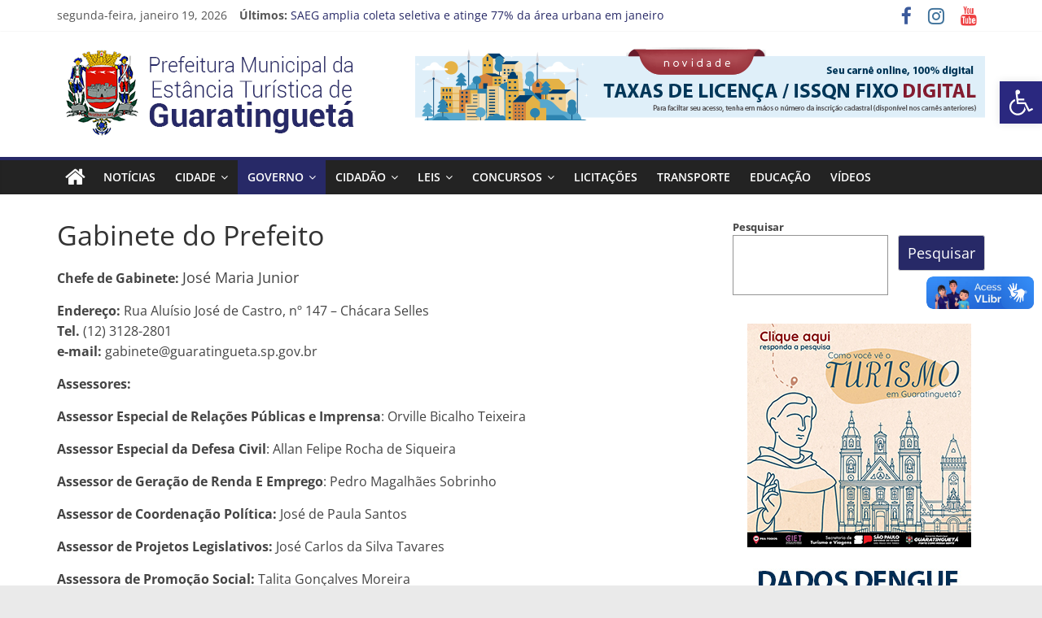

--- FILE ---
content_type: text/html; charset=UTF-8
request_url: https://guaratingueta.sp.gov.br/gabinete-do-prefeito/
body_size: 18236
content:
<!DOCTYPE html>
<html lang="pt-BR">
<head>
			<meta charset="UTF-8" />
		<meta name="viewport" content="width=device-width, initial-scale=1">
		<link rel="profile" href="http://gmpg.org/xfn/11" />
		<title>Gabinete do Prefeito &#8211; Prefeitura Estância Turística Guaratinguetá</title>
<meta name='robots' content='max-image-preview:large' />
<link rel='dns-prefetch' href='//vlibras.gov.br' />
<link rel='dns-prefetch' href='//www.googletagmanager.com' />
<link rel="alternate" type="application/rss+xml" title="Feed para Prefeitura Estância Turística Guaratinguetá &raquo;" href="https://guaratingueta.sp.gov.br/feed/" />
<link rel="alternate" type="application/rss+xml" title="Feed de comentários para Prefeitura Estância Turística Guaratinguetá &raquo;" href="https://guaratingueta.sp.gov.br/comments/feed/" />
<script type="text/javascript">
window._wpemojiSettings = {"baseUrl":"https:\/\/s.w.org\/images\/core\/emoji\/14.0.0\/72x72\/","ext":".png","svgUrl":"https:\/\/s.w.org\/images\/core\/emoji\/14.0.0\/svg\/","svgExt":".svg","source":{"concatemoji":"https:\/\/guaratingueta.sp.gov.br\/wp-includes\/js\/wp-emoji-release.min.js?ver=6.1.1"}};
/*! This file is auto-generated */
!function(e,a,t){var n,r,o,i=a.createElement("canvas"),p=i.getContext&&i.getContext("2d");function s(e,t){var a=String.fromCharCode,e=(p.clearRect(0,0,i.width,i.height),p.fillText(a.apply(this,e),0,0),i.toDataURL());return p.clearRect(0,0,i.width,i.height),p.fillText(a.apply(this,t),0,0),e===i.toDataURL()}function c(e){var t=a.createElement("script");t.src=e,t.defer=t.type="text/javascript",a.getElementsByTagName("head")[0].appendChild(t)}for(o=Array("flag","emoji"),t.supports={everything:!0,everythingExceptFlag:!0},r=0;r<o.length;r++)t.supports[o[r]]=function(e){if(p&&p.fillText)switch(p.textBaseline="top",p.font="600 32px Arial",e){case"flag":return s([127987,65039,8205,9895,65039],[127987,65039,8203,9895,65039])?!1:!s([55356,56826,55356,56819],[55356,56826,8203,55356,56819])&&!s([55356,57332,56128,56423,56128,56418,56128,56421,56128,56430,56128,56423,56128,56447],[55356,57332,8203,56128,56423,8203,56128,56418,8203,56128,56421,8203,56128,56430,8203,56128,56423,8203,56128,56447]);case"emoji":return!s([129777,127995,8205,129778,127999],[129777,127995,8203,129778,127999])}return!1}(o[r]),t.supports.everything=t.supports.everything&&t.supports[o[r]],"flag"!==o[r]&&(t.supports.everythingExceptFlag=t.supports.everythingExceptFlag&&t.supports[o[r]]);t.supports.everythingExceptFlag=t.supports.everythingExceptFlag&&!t.supports.flag,t.DOMReady=!1,t.readyCallback=function(){t.DOMReady=!0},t.supports.everything||(n=function(){t.readyCallback()},a.addEventListener?(a.addEventListener("DOMContentLoaded",n,!1),e.addEventListener("load",n,!1)):(e.attachEvent("onload",n),a.attachEvent("onreadystatechange",function(){"complete"===a.readyState&&t.readyCallback()})),(e=t.source||{}).concatemoji?c(e.concatemoji):e.wpemoji&&e.twemoji&&(c(e.twemoji),c(e.wpemoji)))}(window,document,window._wpemojiSettings);
</script>
<style type="text/css">
img.wp-smiley,
img.emoji {
	display: inline !important;
	border: none !important;
	box-shadow: none !important;
	height: 1em !important;
	width: 1em !important;
	margin: 0 0.07em !important;
	vertical-align: -0.1em !important;
	background: none !important;
	padding: 0 !important;
}
</style>
	<style id='wp-block-library-inline-css' type='text/css'>
:root{--wp-admin-theme-color:#007cba;--wp-admin-theme-color--rgb:0,124,186;--wp-admin-theme-color-darker-10:#006ba1;--wp-admin-theme-color-darker-10--rgb:0,107,161;--wp-admin-theme-color-darker-20:#005a87;--wp-admin-theme-color-darker-20--rgb:0,90,135;--wp-admin-border-width-focus:2px}@media (-webkit-min-device-pixel-ratio:2),(min-resolution:192dpi){:root{--wp-admin-border-width-focus:1.5px}}.wp-element-button{cursor:pointer}:root{--wp--preset--font-size--normal:16px;--wp--preset--font-size--huge:42px}:root .has-very-light-gray-background-color{background-color:#eee}:root .has-very-dark-gray-background-color{background-color:#313131}:root .has-very-light-gray-color{color:#eee}:root .has-very-dark-gray-color{color:#313131}:root .has-vivid-green-cyan-to-vivid-cyan-blue-gradient-background{background:linear-gradient(135deg,#00d084,#0693e3)}:root .has-purple-crush-gradient-background{background:linear-gradient(135deg,#34e2e4,#4721fb 50%,#ab1dfe)}:root .has-hazy-dawn-gradient-background{background:linear-gradient(135deg,#faaca8,#dad0ec)}:root .has-subdued-olive-gradient-background{background:linear-gradient(135deg,#fafae1,#67a671)}:root .has-atomic-cream-gradient-background{background:linear-gradient(135deg,#fdd79a,#004a59)}:root .has-nightshade-gradient-background{background:linear-gradient(135deg,#330968,#31cdcf)}:root .has-midnight-gradient-background{background:linear-gradient(135deg,#020381,#2874fc)}.has-regular-font-size{font-size:1em}.has-larger-font-size{font-size:2.625em}.has-normal-font-size{font-size:var(--wp--preset--font-size--normal)}.has-huge-font-size{font-size:var(--wp--preset--font-size--huge)}.has-text-align-center{text-align:center}.has-text-align-left{text-align:left}.has-text-align-right{text-align:right}#end-resizable-editor-section{display:none}.aligncenter{clear:both}.items-justified-left{justify-content:flex-start}.items-justified-center{justify-content:center}.items-justified-right{justify-content:flex-end}.items-justified-space-between{justify-content:space-between}.screen-reader-text{border:0;clip:rect(1px,1px,1px,1px);clip-path:inset(50%);height:1px;margin:-1px;overflow:hidden;padding:0;position:absolute;width:1px;word-wrap:normal!important}.screen-reader-text:focus{background-color:#ddd;clip:auto!important;clip-path:none;color:#444;display:block;font-size:1em;height:auto;left:5px;line-height:normal;padding:15px 23px 14px;text-decoration:none;top:5px;width:auto;z-index:100000}html :where(.has-border-color){border-style:solid}html :where([style*=border-top-color]){border-top-style:solid}html :where([style*=border-right-color]){border-right-style:solid}html :where([style*=border-bottom-color]){border-bottom-style:solid}html :where([style*=border-left-color]){border-left-style:solid}html :where([style*=border-width]){border-style:solid}html :where([style*=border-top-width]){border-top-style:solid}html :where([style*=border-right-width]){border-right-style:solid}html :where([style*=border-bottom-width]){border-bottom-style:solid}html :where([style*=border-left-width]){border-left-style:solid}html :where(img[class*=wp-image-]){height:auto;max-width:100%}figure{margin:0 0 1em}
</style>
<link rel='stylesheet' id='classic-theme-styles-css' href='https://guaratingueta.sp.gov.br/wp-includes/css/classic-themes.min.css?ver=1' type='text/css' media='all' />
<link rel='stylesheet' id='contact-form-7-css' href='https://guaratingueta.sp.gov.br/wp-content/plugins/contact-form-7/includes/css/styles.css?ver=5.7.2' type='text/css' media='all' />
<link rel='stylesheet' id='colormag_style-css' href='https://guaratingueta.sp.gov.br/wp-content/themes/colormag/style.css?ver=2.1.3' type='text/css' media='all' />
<style id='colormag_style-inline-css' type='text/css'>
.colormag-button,blockquote,button,input[type=reset],input[type=button],input[type=submit],#masthead.colormag-header-clean #site-navigation.main-small-navigation .menu-toggle,.fa.search-top:hover,#masthead.colormag-header-classic #site-navigation.main-small-navigation .menu-toggle,.main-navigation ul li.focus > a,#masthead.colormag-header-classic .main-navigation ul ul.sub-menu li.focus > a,.home-icon.front_page_on,.main-navigation a:hover,.main-navigation ul li ul li a:hover,.main-navigation ul li ul li:hover>a,.main-navigation ul li.current-menu-ancestor>a,.main-navigation ul li.current-menu-item ul li a:hover,.main-navigation ul li.current-menu-item>a,.main-navigation ul li.current_page_ancestor>a,.main-navigation ul li.current_page_item>a,.main-navigation ul li:hover>a,.main-small-navigation li a:hover,.site-header .menu-toggle:hover,#masthead.colormag-header-classic .main-navigation ul ul.sub-menu li:hover > a,#masthead.colormag-header-classic .main-navigation ul ul.sub-menu li.current-menu-ancestor > a,#masthead.colormag-header-classic .main-navigation ul ul.sub-menu li.current-menu-item > a,#masthead .main-small-navigation li:hover > a,#masthead .main-small-navigation li.current-page-ancestor > a,#masthead .main-small-navigation li.current-menu-ancestor > a,#masthead .main-small-navigation li.current-page-item > a,#masthead .main-small-navigation li.current-menu-item > a,.main-small-navigation .current-menu-item>a,.main-small-navigation .current_page_item > a,.promo-button-area a:hover,#content .wp-pagenavi .current,#content .wp-pagenavi a:hover,.format-link .entry-content a,.pagination span,.comments-area .comment-author-link span,#secondary .widget-title span,.footer-widgets-area .widget-title span,.colormag-footer--classic .footer-widgets-area .widget-title span::before,.advertisement_above_footer .widget-title span,#content .post .article-content .above-entry-meta .cat-links a,.page-header .page-title span,.entry-meta .post-format i,.more-link,.no-post-thumbnail,.widget_featured_slider .slide-content .above-entry-meta .cat-links a,.widget_highlighted_posts .article-content .above-entry-meta .cat-links a,.widget_featured_posts .article-content .above-entry-meta .cat-links a,.widget_featured_posts .widget-title span,.widget_slider_area .widget-title span,.widget_beside_slider .widget-title span,.wp-block-quote,.wp-block-quote.is-style-large,.wp-block-quote.has-text-align-right{background-color:rgb(39,41,103);}#site-title a,.next a:hover,.previous a:hover,.social-links i.fa:hover,a,#masthead.colormag-header-clean .social-links li:hover i.fa,#masthead.colormag-header-classic .social-links li:hover i.fa,#masthead.colormag-header-clean .breaking-news .newsticker a:hover,#masthead.colormag-header-classic .breaking-news .newsticker a:hover,#masthead.colormag-header-classic #site-navigation .fa.search-top:hover,#masthead.colormag-header-classic #site-navigation.main-navigation .random-post a:hover .fa-random,.dark-skin #masthead.colormag-header-classic #site-navigation.main-navigation .home-icon:hover .fa,#masthead .main-small-navigation li:hover > .sub-toggle i,.better-responsive-menu #masthead .main-small-navigation .sub-toggle.active .fa,#masthead.colormag-header-classic .main-navigation .home-icon a:hover .fa,.pagination a span:hover,#content .comments-area a.comment-edit-link:hover,#content .comments-area a.comment-permalink:hover,#content .comments-area article header cite a:hover,.comments-area .comment-author-link a:hover,.comment .comment-reply-link:hover,.nav-next a,.nav-previous a,.footer-widgets-area a:hover,a#scroll-up i,#content .post .article-content .entry-title a:hover,.entry-meta .byline i,.entry-meta .cat-links i,.entry-meta a,.post .entry-title a:hover,.search .entry-title a:hover,.entry-meta .comments-link a:hover,.entry-meta .edit-link a:hover,.entry-meta .posted-on a:hover,.entry-meta .tag-links a:hover,.single #content .tags a:hover,.post-box .entry-meta .cat-links a:hover,.post-box .entry-meta .posted-on a:hover,.post.post-box .entry-title a:hover,.widget_featured_slider .slide-content .below-entry-meta .byline a:hover,.widget_featured_slider .slide-content .below-entry-meta .comments a:hover,.widget_featured_slider .slide-content .below-entry-meta .posted-on a:hover,.widget_featured_slider .slide-content .entry-title a:hover,.byline a:hover,.comments a:hover,.edit-link a:hover,.posted-on a:hover,.tag-links a:hover,.widget_highlighted_posts .article-content .below-entry-meta .byline a:hover,.widget_highlighted_posts .article-content .below-entry-meta .comments a:hover,.widget_highlighted_posts .article-content .below-entry-meta .posted-on a:hover,.widget_highlighted_posts .article-content .entry-title a:hover,.widget_featured_posts .article-content .entry-title a:hover,.related-posts-main-title .fa,.single-related-posts .article-content .entry-title a:hover{color:rgb(39,41,103);}#site-navigation{border-top-color:rgb(39,41,103);}#masthead.colormag-header-classic .main-navigation ul ul.sub-menu li:hover,#masthead.colormag-header-classic .main-navigation ul ul.sub-menu li.current-menu-ancestor,#masthead.colormag-header-classic .main-navigation ul ul.sub-menu li.current-menu-item,#masthead.colormag-header-classic #site-navigation .menu-toggle,#masthead.colormag-header-classic #site-navigation .menu-toggle:hover,#masthead.colormag-header-classic .main-navigation ul > li:hover > a,#masthead.colormag-header-classic .main-navigation ul > li.current-menu-item > a,#masthead.colormag-header-classic .main-navigation ul > li.current-menu-ancestor > a,#masthead.colormag-header-classic .main-navigation ul li.focus > a,.promo-button-area a:hover,.pagination a span:hover{border-color:rgb(39,41,103);}#secondary .widget-title,.footer-widgets-area .widget-title,.advertisement_above_footer .widget-title,.page-header .page-title,.widget_featured_posts .widget-title,.widget_slider_area .widget-title,.widget_beside_slider .widget-title{border-bottom-color:rgb(39,41,103);}@media (max-width:768px){.better-responsive-menu .sub-toggle{background-color:#00001b00000000;}}
</style>
<link rel='stylesheet' id='colormag-fontawesome-css' href='https://guaratingueta.sp.gov.br/wp-content/themes/colormag/fontawesome/css/font-awesome.min.css?ver=2.1.3' type='text/css' media='all' />
<link rel='stylesheet' id='latest-posts-style-css' href='https://guaratingueta.sp.gov.br/wp-content/plugins/latest-posts/assets/css/style.css?ver=1.4.4' type='text/css' media='all' />
<link rel='stylesheet' id='pojo-a11y-css' href='https://guaratingueta.sp.gov.br/wp-content/plugins/pojo-accessibility/assets/css/style.min.css?ver=1.0.0' type='text/css' media='all' />
<script type='text/javascript' src='https://vlibras.gov.br/app/vlibras-plugin.js?ver=1.0' id='vlibrasjs-js'></script>
<script type='text/javascript' id='vlibrasjs-js-after'>
try{vlibrasjs.load({ async: true });}catch(e){}
</script>
<script type='text/javascript' src='https://guaratingueta.sp.gov.br/wp-includes/js/jquery/jquery.min.js?ver=3.6.1' id='jquery-core-js'></script>
<script type='text/javascript' src='https://guaratingueta.sp.gov.br/wp-includes/js/jquery/jquery-migrate.min.js?ver=3.3.2' id='jquery-migrate-js'></script>
<!--[if lte IE 8]>
<script type='text/javascript' src='https://guaratingueta.sp.gov.br/wp-content/themes/colormag/js/html5shiv.min.js?ver=2.1.3' id='html5-js'></script>
<![endif]-->

<!-- Snippet da tag do Google (gtag.js) adicionado pelo Site Kit -->

<!-- Snippet do Google Analytics adicionado pelo Site Kit -->
<script type='text/javascript' src='https://www.googletagmanager.com/gtag/js?id=G-E55D07QELG' id='google_gtagjs-js' async></script>
<script type='text/javascript' id='google_gtagjs-js-after'>
window.dataLayer = window.dataLayer || [];function gtag(){dataLayer.push(arguments);}
gtag("set","linker",{"domains":["guaratingueta.sp.gov.br"]});
gtag("js", new Date());
gtag("set", "developer_id.dZTNiMT", true);
gtag("config", "G-E55D07QELG", {"googlesitekit_post_type":"page"});
 window._googlesitekit = window._googlesitekit || {}; window._googlesitekit.throttledEvents = []; window._googlesitekit.gtagEvent = (name, data) => { var key = JSON.stringify( { name, data } ); if ( !! window._googlesitekit.throttledEvents[ key ] ) { return; } window._googlesitekit.throttledEvents[ key ] = true; setTimeout( () => { delete window._googlesitekit.throttledEvents[ key ]; }, 5 ); gtag( "event", name, { ...data, event_source: "site-kit" } ); } 
</script>

<!-- Fim do snippet da tag do Google (gtag.js) adicionado pelo Site Kit -->
<link rel="https://api.w.org/" href="https://guaratingueta.sp.gov.br/wp-json/" /><link rel="alternate" type="application/json" href="https://guaratingueta.sp.gov.br/wp-json/wp/v2/pages/26190" /><link rel="EditURI" type="application/rsd+xml" title="RSD" href="https://guaratingueta.sp.gov.br/xmlrpc.php?rsd" />
<link rel="wlwmanifest" type="application/wlwmanifest+xml" href="https://guaratingueta.sp.gov.br/wp-includes/wlwmanifest.xml" />
<meta name="generator" content="WordPress 6.1.1" />
<link rel="canonical" href="https://guaratingueta.sp.gov.br/gabinete-do-prefeito/" />
<link rel='shortlink' href='https://guaratingueta.sp.gov.br/?p=26190' />
<link rel="alternate" type="application/json+oembed" href="https://guaratingueta.sp.gov.br/wp-json/oembed/1.0/embed?url=https%3A%2F%2Fguaratingueta.sp.gov.br%2Fgabinete-do-prefeito%2F" />
<link rel="alternate" type="text/xml+oembed" href="https://guaratingueta.sp.gov.br/wp-json/oembed/1.0/embed?url=https%3A%2F%2Fguaratingueta.sp.gov.br%2Fgabinete-do-prefeito%2F&#038;format=xml" />
<meta name="generator" content="Site Kit by Google 1.144.0" />
<!-- Metatags do Google AdSense adicionado pelo Site Kit -->
<meta name="google-adsense-platform-account" content="ca-host-pub-2644536267352236">
<meta name="google-adsense-platform-domain" content="sitekit.withgoogle.com">
<!-- Fim das metatags do Google AdSense adicionado pelo Site Kit -->
<style type="text/css">
#pojo-a11y-toolbar .pojo-a11y-toolbar-toggle a{ background-color: #2a287f;	color: #ffffff;}
#pojo-a11y-toolbar .pojo-a11y-toolbar-overlay, #pojo-a11y-toolbar .pojo-a11y-toolbar-overlay ul.pojo-a11y-toolbar-items.pojo-a11y-links{ border-color: #2a287f;}
body.pojo-a11y-focusable a:focus{ outline-style: solid !important;	outline-width: 1px !important;	outline-color: #FF0000 !important;}
#pojo-a11y-toolbar{ top: 100px !important;}
#pojo-a11y-toolbar .pojo-a11y-toolbar-overlay{ background-color: #ffffff;}
#pojo-a11y-toolbar .pojo-a11y-toolbar-overlay ul.pojo-a11y-toolbar-items li.pojo-a11y-toolbar-item a, #pojo-a11y-toolbar .pojo-a11y-toolbar-overlay p.pojo-a11y-toolbar-title{ color: #333333;}
#pojo-a11y-toolbar .pojo-a11y-toolbar-overlay ul.pojo-a11y-toolbar-items li.pojo-a11y-toolbar-item a.active{ background-color: #4054b2;	color: #ffffff;}
@media (max-width: 767px) { #pojo-a11y-toolbar { top: 50px !important; } }</style><noscript><style>.lazyload[data-src]{display:none !important;}</style></noscript><style>.lazyload{background-image:none !important;}.lazyload:before{background-image:none !important;}</style><link rel="icon" href="https://guaratingueta.sp.gov.br/wp-content/uploads/2018/03/cropped-favicon100x100-32x32.png" sizes="32x32" />
<link rel="icon" href="https://guaratingueta.sp.gov.br/wp-content/uploads/2018/03/cropped-favicon100x100-192x192.png" sizes="192x192" />
<link rel="apple-touch-icon" href="https://guaratingueta.sp.gov.br/wp-content/uploads/2018/03/cropped-favicon100x100-180x180.png" />
<meta name="msapplication-TileImage" content="https://guaratingueta.sp.gov.br/wp-content/uploads/2018/03/cropped-favicon100x100-270x270.png" />
		<style type="text/css" id="wp-custom-css">
			.widget_featured_slider .slide-content .entry-title a {
    background-color: gray;
}


		</style>
		</head>

<body class="page-template-default page page-id-26190 wp-custom-logo wp-embed-responsive right-sidebar wide better-responsive-menu">
<script data-cfasync="false" data-no-defer="1">var ewww_webp_supported=false;</script>

<svg xmlns="http://www.w3.org/2000/svg" viewBox="0 0 0 0" width="0" height="0" focusable="false" role="none" style="visibility: hidden; position: absolute; left: -9999px; overflow: hidden;" ><defs><filter id="wp-duotone-dark-grayscale"><feColorMatrix color-interpolation-filters="sRGB" type="matrix" values=" .299 .587 .114 0 0 .299 .587 .114 0 0 .299 .587 .114 0 0 .299 .587 .114 0 0 " /><feComponentTransfer color-interpolation-filters="sRGB" ><feFuncR type="table" tableValues="0 0.49803921568627" /><feFuncG type="table" tableValues="0 0.49803921568627" /><feFuncB type="table" tableValues="0 0.49803921568627" /><feFuncA type="table" tableValues="1 1" /></feComponentTransfer><feComposite in2="SourceGraphic" operator="in" /></filter></defs></svg><svg xmlns="http://www.w3.org/2000/svg" viewBox="0 0 0 0" width="0" height="0" focusable="false" role="none" style="visibility: hidden; position: absolute; left: -9999px; overflow: hidden;" ><defs><filter id="wp-duotone-grayscale"><feColorMatrix color-interpolation-filters="sRGB" type="matrix" values=" .299 .587 .114 0 0 .299 .587 .114 0 0 .299 .587 .114 0 0 .299 .587 .114 0 0 " /><feComponentTransfer color-interpolation-filters="sRGB" ><feFuncR type="table" tableValues="0 1" /><feFuncG type="table" tableValues="0 1" /><feFuncB type="table" tableValues="0 1" /><feFuncA type="table" tableValues="1 1" /></feComponentTransfer><feComposite in2="SourceGraphic" operator="in" /></filter></defs></svg><svg xmlns="http://www.w3.org/2000/svg" viewBox="0 0 0 0" width="0" height="0" focusable="false" role="none" style="visibility: hidden; position: absolute; left: -9999px; overflow: hidden;" ><defs><filter id="wp-duotone-purple-yellow"><feColorMatrix color-interpolation-filters="sRGB" type="matrix" values=" .299 .587 .114 0 0 .299 .587 .114 0 0 .299 .587 .114 0 0 .299 .587 .114 0 0 " /><feComponentTransfer color-interpolation-filters="sRGB" ><feFuncR type="table" tableValues="0.54901960784314 0.98823529411765" /><feFuncG type="table" tableValues="0 1" /><feFuncB type="table" tableValues="0.71764705882353 0.25490196078431" /><feFuncA type="table" tableValues="1 1" /></feComponentTransfer><feComposite in2="SourceGraphic" operator="in" /></filter></defs></svg><svg xmlns="http://www.w3.org/2000/svg" viewBox="0 0 0 0" width="0" height="0" focusable="false" role="none" style="visibility: hidden; position: absolute; left: -9999px; overflow: hidden;" ><defs><filter id="wp-duotone-blue-red"><feColorMatrix color-interpolation-filters="sRGB" type="matrix" values=" .299 .587 .114 0 0 .299 .587 .114 0 0 .299 .587 .114 0 0 .299 .587 .114 0 0 " /><feComponentTransfer color-interpolation-filters="sRGB" ><feFuncR type="table" tableValues="0 1" /><feFuncG type="table" tableValues="0 0.27843137254902" /><feFuncB type="table" tableValues="0.5921568627451 0.27843137254902" /><feFuncA type="table" tableValues="1 1" /></feComponentTransfer><feComposite in2="SourceGraphic" operator="in" /></filter></defs></svg><svg xmlns="http://www.w3.org/2000/svg" viewBox="0 0 0 0" width="0" height="0" focusable="false" role="none" style="visibility: hidden; position: absolute; left: -9999px; overflow: hidden;" ><defs><filter id="wp-duotone-midnight"><feColorMatrix color-interpolation-filters="sRGB" type="matrix" values=" .299 .587 .114 0 0 .299 .587 .114 0 0 .299 .587 .114 0 0 .299 .587 .114 0 0 " /><feComponentTransfer color-interpolation-filters="sRGB" ><feFuncR type="table" tableValues="0 0" /><feFuncG type="table" tableValues="0 0.64705882352941" /><feFuncB type="table" tableValues="0 1" /><feFuncA type="table" tableValues="1 1" /></feComponentTransfer><feComposite in2="SourceGraphic" operator="in" /></filter></defs></svg><svg xmlns="http://www.w3.org/2000/svg" viewBox="0 0 0 0" width="0" height="0" focusable="false" role="none" style="visibility: hidden; position: absolute; left: -9999px; overflow: hidden;" ><defs><filter id="wp-duotone-magenta-yellow"><feColorMatrix color-interpolation-filters="sRGB" type="matrix" values=" .299 .587 .114 0 0 .299 .587 .114 0 0 .299 .587 .114 0 0 .299 .587 .114 0 0 " /><feComponentTransfer color-interpolation-filters="sRGB" ><feFuncR type="table" tableValues="0.78039215686275 1" /><feFuncG type="table" tableValues="0 0.94901960784314" /><feFuncB type="table" tableValues="0.35294117647059 0.47058823529412" /><feFuncA type="table" tableValues="1 1" /></feComponentTransfer><feComposite in2="SourceGraphic" operator="in" /></filter></defs></svg><svg xmlns="http://www.w3.org/2000/svg" viewBox="0 0 0 0" width="0" height="0" focusable="false" role="none" style="visibility: hidden; position: absolute; left: -9999px; overflow: hidden;" ><defs><filter id="wp-duotone-purple-green"><feColorMatrix color-interpolation-filters="sRGB" type="matrix" values=" .299 .587 .114 0 0 .299 .587 .114 0 0 .299 .587 .114 0 0 .299 .587 .114 0 0 " /><feComponentTransfer color-interpolation-filters="sRGB" ><feFuncR type="table" tableValues="0.65098039215686 0.40392156862745" /><feFuncG type="table" tableValues="0 1" /><feFuncB type="table" tableValues="0.44705882352941 0.4" /><feFuncA type="table" tableValues="1 1" /></feComponentTransfer><feComposite in2="SourceGraphic" operator="in" /></filter></defs></svg><svg xmlns="http://www.w3.org/2000/svg" viewBox="0 0 0 0" width="0" height="0" focusable="false" role="none" style="visibility: hidden; position: absolute; left: -9999px; overflow: hidden;" ><defs><filter id="wp-duotone-blue-orange"><feColorMatrix color-interpolation-filters="sRGB" type="matrix" values=" .299 .587 .114 0 0 .299 .587 .114 0 0 .299 .587 .114 0 0 .299 .587 .114 0 0 " /><feComponentTransfer color-interpolation-filters="sRGB" ><feFuncR type="table" tableValues="0.098039215686275 1" /><feFuncG type="table" tableValues="0 0.66274509803922" /><feFuncB type="table" tableValues="0.84705882352941 0.41960784313725" /><feFuncA type="table" tableValues="1 1" /></feComponentTransfer><feComposite in2="SourceGraphic" operator="in" /></filter></defs></svg>		<div id="page" class="hfeed site">
				<a class="skip-link screen-reader-text" href="#main">Pular para o conteúdo</a>
				<header id="masthead" class="site-header clearfix ">
				<div id="header-text-nav-container" class="clearfix">
		
			<div class="news-bar">
				<div class="inner-wrap clearfix">
					
		<div class="date-in-header">
			segunda-feira, janeiro 19, 2026		</div>

		
		<div class="breaking-news">
			<strong class="breaking-news-latest">Últimos:</strong>

			<ul class="newsticker">
									<li>
						<a href="https://guaratingueta.sp.gov.br/saeg-amplia-coleta-seletiva-e-atinge-77-da-area-urbana-em-janeiro/" title="SAEG amplia coleta seletiva e atinge 77% da área urbana em janeiro">
							SAEG amplia coleta seletiva e atinge 77% da área urbana em janeiro						</a>
					</li>
									<li>
						<a href="https://guaratingueta.sp.gov.br/limpeza-em-acao-2/" title="Limpeza em Ação!">
							Limpeza em Ação!						</a>
					</li>
									<li>
						<a href="https://guaratingueta.sp.gov.br/ecobarreira-auxilia-na-protecao-do-meio-ambiente-em-guaratingueta/" title="Ecobarreira auxilia na proteção do meio ambiente em Guaratinguetá">
							Ecobarreira auxilia na proteção do meio ambiente em Guaratinguetá						</a>
					</li>
									<li>
						<a href="https://guaratingueta.sp.gov.br/a-operacao-cata-bagulho-atendera-os-seguinte-bairro-neste-sabado-17-2/" title="A Operação Cata-Bagulho atenderá os seguinte bairro neste sábado, 17:">
							A Operação Cata-Bagulho atenderá os seguinte bairro neste sábado, 17:						</a>
					</li>
									<li>
						<a href="https://guaratingueta.sp.gov.br/sabado-saude-vacinacao-dois-postos-de-saude-estarao-em-funcionamento-neste-sabado-17/" title="SÁBADO SAÚDE + VACINAÇÃO dois postos de saúde estarão em funcionamento neste sábado (17)">
							SÁBADO SAÚDE + VACINAÇÃO dois postos de saúde estarão em funcionamento neste sábado (17)						</a>
					</li>
							</ul>
		</div>

		
		<div class="social-links clearfix">
			<ul>
				<li><a href="https://www.facebook.com/prefeituraguaratingueta" target="_blank"><i class="fa fa-facebook"></i></a></li><li><a href="https://www.instagram.com/prefeituraguaratingueta/" target="_blank"><i class="fa fa-instagram"></i></a></li><li><a href="https://www.youtube.com/channel/UChIVvgnVGZnFGLzS5zNr-0A/videos" target="_blank"><i class="fa fa-youtube"></i></a></li>			</ul>
		</div><!-- .social-links -->
						</div>
			</div>

			
		<div class="inner-wrap">
			<div id="header-text-nav-wrap" class="clearfix">

				<div id="header-left-section">
											<div id="header-logo-image">
							<a href="https://guaratingueta.sp.gov.br/" class="custom-logo-link" rel="home"><img width="400" height="110" src="[data-uri]" class="custom-logo lazyload" alt="Prefeitura Estância Turística Guaratinguetá" decoding="async"   data-src="https://guaratingueta.sp.gov.br/wp-content/uploads/2022/08/logo-site.png" data-srcset="https://guaratingueta.sp.gov.br/wp-content/uploads/2022/08/logo-site.png 400w, https://guaratingueta.sp.gov.br/wp-content/uploads/2022/08/logo-site-300x83.png 300w" data-sizes="auto" /><noscript><img width="400" height="110" src="https://guaratingueta.sp.gov.br/wp-content/uploads/2022/08/logo-site.png" class="custom-logo" alt="Prefeitura Estância Turística Guaratinguetá" decoding="async" srcset="https://guaratingueta.sp.gov.br/wp-content/uploads/2022/08/logo-site.png 400w, https://guaratingueta.sp.gov.br/wp-content/uploads/2022/08/logo-site-300x83.png 300w" sizes="(max-width: 400px) 100vw, 400px" data-eio="l" /></noscript></a>						</div><!-- #header-logo-image -->
						
					<div id="header-text" class="screen-reader-text">
													<h3 id="site-title">
								<a href="https://guaratingueta.sp.gov.br/" title="Prefeitura Estância Turística Guaratinguetá" rel="home">Prefeitura Estância Turística Guaratinguetá</a>
							</h3>
						
													<p id="site-description">
								Prefeitura Estância Turística Guaratinguetá							</p><!-- #site-description -->
											</div><!-- #header-text -->
				</div><!-- #header-left-section -->

				<div id="header-right-section">
											<div id="header-right-sidebar" class="clearfix">
							<aside id="block-21" class="widget widget_block clearfix"><a href="https://pmguaratingueta.geosiap.net.br/pmguaratingueta/websis/siapegov/arrecadacao/2via/index.php" target="_blank"><img decoding="async" src="[data-uri]" data-src="https://guaratingueta.sp.gov.br/wp-content/uploads/2024/03/banner-taxa-issnq-700x90-1.png" class="lazyload"><noscript><img decoding="async" src="https://guaratingueta.sp.gov.br/wp-content/uploads/2024/03/banner-taxa-issnq-700x90-1.png" data-eio="l"></noscript></a></aside>						</div>
										</div><!-- #header-right-section -->

			</div><!-- #header-text-nav-wrap -->
		</div><!-- .inner-wrap -->

		
		<nav id="site-navigation" class="main-navigation clearfix" role="navigation">
			<div class="inner-wrap clearfix">
				
					<div class="home-icon">
						<a href="https://guaratingueta.sp.gov.br/"
						   title="Prefeitura Estância Turística Guaratinguetá"
						>
							<i class="fa fa-home"></i>
						</a>
					</div>
				
				
				<p class="menu-toggle"></p>
				<div class="menu-primary-container"><ul id="menu-menu-principal" class="menu"><li id="menu-item-91278" class="menu-item menu-item-type-taxonomy menu-item-object-category menu-item-91278"><a href="https://guaratingueta.sp.gov.br/category/noticias/">Notícias</a></li>
<li id="menu-item-74" class="menu-item menu-item-type-custom menu-item-object-custom menu-item-has-children menu-item-74"><a href="#">Cidade</a>
<ul class="sub-menu">
	<li id="menu-item-50" class="menu-item menu-item-type-post_type menu-item-object-page menu-item-50"><a href="https://guaratingueta.sp.gov.br/a-cidade/">A Cidade</a></li>
	<li id="menu-item-81" class="menu-item menu-item-type-post_type menu-item-object-page menu-item-81"><a href="https://guaratingueta.sp.gov.br/localizacao/">Localização</a></li>
	<li id="menu-item-59454" class="menu-item menu-item-type-post_type menu-item-object-page menu-item-59454"><a href="https://guaratingueta.sp.gov.br/turismo/">Turismo</a></li>
</ul>
</li>
<li id="menu-item-86" class="menu-item menu-item-type-post_type menu-item-object-page current-menu-ancestor current-menu-parent current_page_parent current_page_ancestor menu-item-has-children menu-item-86"><a href="https://guaratingueta.sp.gov.br/governo/">Governo</a>
<ul class="sub-menu">
	<li id="menu-item-26195" class="menu-item menu-item-type-post_type menu-item-object-page current-menu-item page_item page-item-26190 current_page_item menu-item-26195"><a href="https://guaratingueta.sp.gov.br/gabinete-do-prefeito/" aria-current="page">Gabinete do Prefeito</a></li>
	<li id="menu-item-2816" class="menu-item menu-item-type-post_type menu-item-object-page menu-item-2816"><a href="https://guaratingueta.sp.gov.br/secretarias/">Secretarias</a></li>
	<li id="menu-item-2830" class="menu-item menu-item-type-post_type menu-item-object-page menu-item-2830"><a href="https://guaratingueta.sp.gov.br/departamentos/">Departamentos</a></li>
</ul>
</li>
<li id="menu-item-3087" class="menu-item menu-item-type-custom menu-item-object-custom menu-item-has-children menu-item-3087"><a href="#">Cidadão</a>
<ul class="sub-menu">
	<li id="menu-item-3088" class="menu-item menu-item-type-post_type menu-item-object-page menu-item-3088"><a href="https://guaratingueta.sp.gov.br/conselhos-municipais/">Conselhos Municipais</a></li>
	<li id="menu-item-3089" class="menu-item menu-item-type-post_type menu-item-object-page menu-item-3089"><a href="https://guaratingueta.sp.gov.br/banco-do-povo/">Banco do Povo</a></li>
	<li id="menu-item-3093" class="menu-item menu-item-type-custom menu-item-object-custom menu-item-3093"><a href="https://guaratingueta.sp.gov.br/pat/">PAT</a></li>
	<li id="menu-item-3090" class="menu-item menu-item-type-post_type menu-item-object-page menu-item-3090"><a href="https://guaratingueta.sp.gov.br/procon/">Procon</a></li>
	<li id="menu-item-3289" class="menu-item menu-item-type-post_type menu-item-object-page menu-item-3289"><a href="https://guaratingueta.sp.gov.br/coleta-de-lixo/">Coleta de Lixo</a></li>
	<li id="menu-item-3092" class="menu-item menu-item-type-post_type menu-item-object-page menu-item-3092"><a href="https://guaratingueta.sp.gov.br/ouvidoria/">Ouvidoria</a></li>
	<li id="menu-item-24904" class="menu-item menu-item-type-post_type menu-item-object-page menu-item-24904"><a href="https://guaratingueta.sp.gov.br/lista-de-espera-creches-e-emeis-escolas-municipais/">Lista de Espera – CRECHES E EMEIS (Escolas Municipais)</a></li>
	<li id="menu-item-25277" class="menu-item menu-item-type-post_type menu-item-object-page menu-item-25277"><a href="https://guaratingueta.sp.gov.br/calendario-de-feriados-e-pontos-facultativos-de-2018/">Calendário de Feriados e Pontos Facultativos de 2026</a></li>
	<li id="menu-item-53552" class="menu-item menu-item-type-post_type menu-item-object-page menu-item-53552"><a href="https://guaratingueta.sp.gov.br/forum-municipal-da-educacao/">Fórum Municipal da Educação</a></li>
	<li id="menu-item-53708" class="menu-item menu-item-type-post_type menu-item-object-page menu-item-53708"><a href="https://guaratingueta.sp.gov.br/conferencia-28-09-2019/">Conferência 28/09/2019</a></li>
	<li id="menu-item-91161" class="menu-item menu-item-type-custom menu-item-object-custom menu-item-91161"><a href="https://guaratingueta.sp.gov.br/wp-content/uploads/2024/10/PLANO-MUNICIPAL-DE-EDUCACAO-2023-2pdf.pdf">Plano Municipal de Educação</a></li>
	<li id="menu-item-93849" class="menu-item menu-item-type-post_type menu-item-object-page menu-item-93849"><a href="https://guaratingueta.sp.gov.br/plano-de-abastecimento-e-esgotamento/">Plano de Abastecimento e Esgotamento</a></li>
	<li id="menu-item-93965" class="menu-item menu-item-type-post_type menu-item-object-page menu-item-93965"><a href="https://guaratingueta.sp.gov.br/plano-municipal-de-residuos-solidos/">Plano Municipal de Resíduos Sólidos</a></li>
</ul>
</li>
<li id="menu-item-59498" class="menu-item menu-item-type-custom menu-item-object-custom menu-item-has-children menu-item-59498"><a href="#">Leis</a>
<ul class="sub-menu">
	<li id="menu-item-485" class="menu-item menu-item-type-post_type menu-item-object-page menu-item-485"><a href="https://guaratingueta.sp.gov.br/leis/">Leis</a></li>
	<li id="menu-item-512" class="menu-item menu-item-type-post_type menu-item-object-page menu-item-512"><a href="https://guaratingueta.sp.gov.br/loa-anexos/">Anexos</a></li>
	<li id="menu-item-6149" class="menu-item menu-item-type-post_type menu-item-object-page menu-item-6149"><a href="https://guaratingueta.sp.gov.br/investidores/">Investidores &#8211; Leis de Incentivo</a></li>
	<li id="menu-item-59503" class="menu-item menu-item-type-post_type menu-item-object-page menu-item-59503"><a href="https://guaratingueta.sp.gov.br/lei-funcoc/">Lei Funcoc</a></li>
	<li id="menu-item-59504" class="menu-item menu-item-type-post_type menu-item-object-page menu-item-59504"><a href="https://guaratingueta.sp.gov.br/publicacoes/">Publicações</a></li>
</ul>
</li>
<li id="menu-item-52191" class="menu-item menu-item-type-custom menu-item-object-custom menu-item-has-children menu-item-52191"><a href="#">Concursos</a>
<ul class="sub-menu">
	<li id="menu-item-52192" class="menu-item menu-item-type-custom menu-item-object-custom menu-item-52192"><a href="https://guaratingueta.sp.gov.br/category/concursos/">Concursos</a></li>
	<li id="menu-item-40245" class="menu-item menu-item-type-post_type menu-item-object-page menu-item-40245"><a href="https://guaratingueta.sp.gov.br/concursos-publicos/">Concursos Antigos</a></li>
	<li id="menu-item-59578" class="menu-item menu-item-type-taxonomy menu-item-object-category menu-item-59578"><a href="https://guaratingueta.sp.gov.br/category/concursos-noticias/">Concursos &#8211; Notícias</a></li>
</ul>
</li>
<li id="menu-item-27891" class="menu-item menu-item-type-post_type menu-item-object-page menu-item-27891"><a href="https://guaratingueta.sp.gov.br/licitacoes-municipio/">Licitações</a></li>
<li id="menu-item-53661" class="menu-item menu-item-type-post_type menu-item-object-page menu-item-53661"><a href="https://guaratingueta.sp.gov.br/seguranca-e-mobilidade-urbana/transporte-coletivo/">Transporte</a></li>
<li id="menu-item-59041" class="menu-item menu-item-type-custom menu-item-object-custom menu-item-59041"><a href="https://www.escolaonlineguara.com.br/">Educação</a></li>
<li id="menu-item-52763" class="menu-item menu-item-type-custom menu-item-object-custom menu-item-52763"><a href="https://www.facebook.com/prefeituraguaratingueta/videos">Vídeos</a></li>
</ul></div>
			</div>
		</nav>

				</div><!-- #header-text-nav-container -->
				</header><!-- #masthead -->
				<div id="main" class="clearfix">
				<div class="inner-wrap clearfix">
		
	<div id="primary">
		<div id="content" class="clearfix">
			
<article id="post-26190" class="post-26190 page type-page status-publish hentry">
	
	
	<header class="entry-header">
					<h1 class="entry-title">
				Gabinete do Prefeito			</h1>
			</header>

	<div class="entry-content clearfix">
		<p><strong>Chefe de Gabinete:&nbsp;</strong><span style="font-size: large;">José Maria Junior</span></p>
<p><strong>Endereço:</strong> Rua Aluísio José de Castro, nº 147 &#8211; Chácara Selles<br />
<strong>Tel.</strong> (12) 3128-2801<br />
<strong>e-mail:</strong> gabinete@guaratingueta.sp.gov.br</p>
<p><strong>Assessores:</strong></p>
<p class="western" align="JUSTIFY"><strong><span style="font-size: medium;">Assessor Especial de Relações Públicas e Imprensa</span></strong><span style="font-size: medium;">: Orville Bicalho Teixeira</span></p>
<p class="western" align="JUSTIFY"><strong><span style="font-size: medium;">Assessor Especial da Defesa Civil</span></strong><span style="font-size: medium;">: Allan Felipe Rocha de Siqueira</span></p>
<p class="western" align="JUSTIFY"><strong><span style="font-size: medium;">Assessor de Geração de Renda E Emprego</span></strong><span style="font-size: medium;">: Pedro Magalhães Sobrinho</span></p>
<p class="western" align="JUSTIFY"><strong><span style="font-size: medium;">Assessor de Coordenação Política:</span></strong><span style="font-size: medium;"> José de Paula Santos</span></p>
<p class="western" align="JUSTIFY"><strong><span style="font-size: medium;">Assessor de Projetos Legislativos:</span></strong><span style="font-size: medium;"> José Carlos da Silva Tavares</span></p>
<p class="western" align="JUSTIFY"><strong><span style="font-size: medium;">Assessora de Promoção Social:</span></strong><span style="font-size: medium;"> Talita Gonçalves Moreira</span></p>
<p class="western" align="JUSTIFY"><strong><span style="font-size: medium;">Assessora do Executivo do Procon:</span></strong><span style="font-size: medium;"> Priscila Inácia de Carvalho Oliveira&nbsp;</span></p>
	</div>

	<div class="entry-footer">
			</div>

	</article>
		</div><!-- #content -->
	</div><!-- #primary -->


<div id="secondary">
	
	<aside id="block-8" class="widget widget_block clearfix">
<div class="is-layout-flow wp-block-group has-small-font-size"><div class="wp-block-group__inner-container"><form role="search" method="get" action="https://guaratingueta.sp.gov.br/" class="wp-block-search__button-outside wp-block-search__text-button wp-block-search"><label for="wp-block-search__input-1" class="wp-block-search__label" >Pesquisar</label><div class="wp-block-search__inside-wrapper " ><input type="search" id="wp-block-search__input-1" class="wp-block-search__input wp-block-search__input" name="s" value="" placeholder=""  required /><button type="submit" class="wp-block-search__button wp-element-button"  >Pesquisar</button></div></form></div></div>
</aside><aside id="block-10" class="widget widget_block clearfix"><div align="center">
<a href="https://docs.google.com/forms/d/e/1FAIpQLScicGZRKgQgLrat7jO7PWydBJW5JCtWz7wGJG3R70HXuDzreg/viewform"><img decoding="async" src="[data-uri]" data-src="https://guaratingueta.sp.gov.br/wp-content/uploads/2025/12/Banner-ok.jpeg" class="lazyload"><noscript><img decoding="async" src="https://guaratingueta.sp.gov.br/wp-content/uploads/2025/12/Banner-ok.jpeg" data-eio="l"></noscript></a>
<a href="https://guaratingueta.sp.gov.br/dadosdengue/"><img decoding="async" src="[data-uri]" data-src="https://guaratingueta.sp.gov.br/wp-content/uploads/2025/04/dados-dengue.jpg" class="lazyload"><noscript><img decoding="async" src="https://guaratingueta.sp.gov.br/wp-content/uploads/2025/04/dados-dengue.jpg" data-eio="l"></noscript></a>
<a href="https://guaratingueta.sp.gov.br/wp-content/uploads/2025/05/PLANCON-Jd-Tamandare.pdf"><img decoding="async" src="[data-uri]" data-src="https://guaratingueta.sp.gov.br/wp-content/uploads/2025/05/defesacivil.png" class="lazyload"><noscript><img decoding="async" src="https://guaratingueta.sp.gov.br/wp-content/uploads/2025/05/defesacivil.png" data-eio="l"></noscript></a>
<a href="https://guaratingueta.sp.gov.br/sabado-saude/"><img decoding="async" src="[data-uri]" data-src="https://guaratingueta.sp.gov.br/wp-content/uploads/2025/12/banner-Sabado-saude-copiar.jpg" class="lazyload"><noscript><img decoding="async" src="https://guaratingueta.sp.gov.br/wp-content/uploads/2025/12/banner-Sabado-saude-copiar.jpg" data-eio="l"></noscript></a>
<a href="https://pmguaratingueta.geosiap.net.br/portal-transparencia/home"><img decoding="async" src="[data-uri]" data-src="https://guaratingueta.sp.gov.br/wp-content/uploads/2020/07/banner-portaltransparencia.jpg" class="lazyload"><noscript><img decoding="async" src="https://guaratingueta.sp.gov.br/wp-content/uploads/2020/07/banner-portaltransparencia.jpg" data-eio="l"></noscript></a>
</div></aside><aside id="block-24" class="widget widget_block clearfix"><p><img decoding="async" src="[data-uri]" data-src="https://guaratingueta.sp.gov.br/wp-content/uploads/2022/08/titulo-box_servicos.png" class="lazyload"><noscript><img decoding="async" src="https://guaratingueta.sp.gov.br/wp-content/uploads/2022/08/titulo-box_servicos.png" data-eio="l"></noscript></p>
<div align="center">
<a href="https://guaratingueta.sp.gov.br/programa-visite-a-prefeitura/"><img decoding="async" src="[data-uri]" data-src="https://guaratingueta.sp.gov.br/wp-content/uploads/2024/05/botao-visiteaprefeitura2.png" class="lazyload"><noscript><img decoding="async" src="https://guaratingueta.sp.gov.br/wp-content/uploads/2024/05/botao-visiteaprefeitura2.png" data-eio="l"></noscript></a> 
<a href="https://guaratingueta.sp.gov.br/cidadao/"><img decoding="async" src="[data-uri]" data-src="https://guaratingueta.sp.gov.br/wp-content/uploads/2020/07/bot%C3%A3o-cidadao.jpg" class="lazyload"><noscript><img decoding="async" src="https://guaratingueta.sp.gov.br/wp-content/uploads/2020/07/bot%C3%A3o-cidadao.jpg" data-eio="l"></noscript></a> <a href="https://guaratingueta.sp.gov.br/empresa/"><img decoding="async" src="[data-uri]" data-src="https://guaratingueta.sp.gov.br/wp-content/uploads/2020/07/bot%C3%A3o-empresa.jpg" class="lazyload"><noscript><img decoding="async" src="https://guaratingueta.sp.gov.br/wp-content/uploads/2020/07/bot%C3%A3o-empresa.jpg" data-eio="l"></noscript></a> <a href="https://guaratingueta.sp.gov.br/servidor/"><img decoding="async" src="[data-uri]" data-src="https://guaratingueta.sp.gov.br/wp-content/uploads/2020/07/bot%C3%A3o-servidor.jpg" class="lazyload"><noscript><img decoding="async" src="https://guaratingueta.sp.gov.br/wp-content/uploads/2020/07/bot%C3%A3o-servidor.jpg" data-eio="l"></noscript></a> <!--<a href="https://guaratingueta.sp.gov.br/wp-content/uploads/2023/06/Carta-de-Servicos-v2.0.pdf"><img decoding="async" src="[data-uri]" data-src="https://guaratingueta.sp.gov.br/wp-content/uploads/2021/07/botao-cartadeservicos.jpg" class="lazyload"><noscript><img decoding="async" src="https://guaratingueta.sp.gov.br/wp-content/uploads/2021/07/botao-cartadeservicos.jpg" data-eio="l"></noscript></a>--> <a href="https://guaratingueta.sp.gov.br/wp-content/uploads/2023/07/WI-FI-PMG.pdf"><img decoding="async" src="[data-uri]" data-src="https://guaratingueta.sp.gov.br/wp-content/uploads/2023/07/botao-WIFI.jpg" class="lazyload"><noscript><img decoding="async" src="https://guaratingueta.sp.gov.br/wp-content/uploads/2023/07/botao-WIFI.jpg" data-eio="l"></noscript></a> 
</div></aside><aside id="block-13" class="widget widget_block clearfix"><p><img decoding="async" src="[data-uri]" data-src="https://guaratingueta.sp.gov.br/wp-content/uploads/2022/08/titulo-box_servicosonline.png" class="lazyload"><noscript><img decoding="async" src="https://guaratingueta.sp.gov.br/wp-content/uploads/2022/08/titulo-box_servicosonline.png" data-eio="l"></noscript></p>
<div align="center">
<a href="https://pmguaratingueta.geosiap.net.br/pmguaratingueta/websis/siapegov/portal/"><img decoding="async" src="[data-uri]" data-src="https://guaratingueta.sp.gov.br/wp-content/uploads/2020/07/banner_servicosonline.jpg" class="lazyload"><noscript><img decoding="async" src="https://guaratingueta.sp.gov.br/wp-content/uploads/2020/07/banner_servicosonline.jpg" data-eio="l"></noscript></a><br>
<a href="https://pmguaratingueta.geosiap.net.br/pmguaratingueta/websis/siapegov/arrecadacao/taxas/"><img decoding="async" src="[data-uri]" data-src="https://guaratingueta.sp.gov.br/wp-content/uploads/2020/07/banner_servicosonline-planjenamento.jpg" class="lazyload"><noscript><img decoding="async" src="https://guaratingueta.sp.gov.br/wp-content/uploads/2020/07/banner_servicosonline-planjenamento.jpg" data-eio="l"></noscript></a><br>
<a href="https://pmguaratingueta.geosiap.net.br/pmguaratingueta/issonline/iss.login.php"><img decoding="async" src="[data-uri]" data-src="https://guaratingueta.sp.gov.br/wp-content/uploads/2020/07/banner_servicosonline-nf.jpg" class="lazyload"><noscript><img decoding="async" src="https://guaratingueta.sp.gov.br/wp-content/uploads/2020/07/banner_servicosonline-nf.jpg" data-eio="l"></noscript></a><br>
<a href="https://pmguaratingueta.geosiap.net.br/pmguaratingueta/websis/siapegov/administrativo/gpro/gpro_index.php"><img decoding="async" src="[data-uri]" data-src="https://guaratingueta.sp.gov.br/wp-content/uploads/2023/01/banner_servicosonline_atende_facil.jpg" class="lazyload"><noscript><img decoding="async" src="https://guaratingueta.sp.gov.br/wp-content/uploads/2023/01/banner_servicosonline_atende_facil.jpg" data-eio="l"></noscript></a><br>
<a href="https://pmguaratingueta.geosiap.net.br/pmguaratingueta/websis/siapegov/administrativo/gpro/gpro_index.php?_ga=2.106691203.1253534364.1655437938-1078026606.1655437938&quot;"><img decoding="async" src="[data-uri]" data-src="https://guaratingueta.sp.gov.br/wp-content/uploads/2021/11/banner_servicosonline-certidaonegativa.jpg" class="lazyload"><noscript><img decoding="async" src="https://guaratingueta.sp.gov.br/wp-content/uploads/2021/11/banner_servicosonline-certidaonegativa.jpg" data-eio="l"></noscript></a><br>
<a href="https://pmguaratingueta.geosiap.net.br/pmguaratingueta/websis/siapegov/arrecadacao/2via/index.php"><img decoding="async" src="[data-uri]" data-src="https://guaratingueta.sp.gov.br/wp-content/uploads/2024/01/banner_servicosonline-taxalicenca.jpg" class="lazyload"><noscript><img decoding="async" src="https://guaratingueta.sp.gov.br/wp-content/uploads/2024/01/banner_servicosonline-taxalicenca.jpg" data-eio="l"></noscript></a><br>
<a href="https://pmguaratingueta.geosiap.net.br/pmguaratingueta/websis/siapegov/arrecadacao/itbi/itbi_login.php"><img decoding="async" src="[data-uri]" data-src="https://guaratingueta.sp.gov.br/wp-content/uploads/2020/07/banner_servicosonline-itbi.jpg" class="lazyload"><noscript><img decoding="async" src="https://guaratingueta.sp.gov.br/wp-content/uploads/2020/07/banner_servicosonline-itbi.jpg" data-eio="l"></noscript></a><br>
<a href="https://pmguaratingueta.geosiap.net.br/pmguaratingueta/websis/siapegov/arrecadacao/2via/index.php?aba=0" target="_blank"><img decoding="async" src="[data-uri]" data-src="https://guaratingueta.sp.gov.br/wp-content/uploads/2024/01/banner_servicosonline-iptu.jpg" class="lazyload"><noscript><img decoding="async" src="https://guaratingueta.sp.gov.br/wp-content/uploads/2024/01/banner_servicosonline-iptu.jpg" data-eio="l"></noscript></a><br>
<a href="https://portal.gissonline.com.br/"><img decoding="async" src="[data-uri]" data-src="https://guaratingueta.sp.gov.br/wp-content/uploads/2020/07/banner_servicosonline-gissonline.jpg" class="lazyload"><noscript><img decoding="async" src="https://guaratingueta.sp.gov.br/wp-content/uploads/2020/07/banner_servicosonline-gissonline.jpg" data-eio="l"></noscript></a><p></p>
</div>

<!--
<a href="https://guaratingueta.sp.gov.br/isencao-iptu/"><img decoding="async" src="[data-uri]" data-src="https://guaratingueta.sp.gov.br/wp-content/uploads/2024/01/banner_servicosonline-isencaoiptu.jpg" class="lazyload"><noscript><img decoding="async" src="https://guaratingueta.sp.gov.br/wp-content/uploads/2024/01/banner_servicosonline-isencaoiptu.jpg" data-eio="l"></noscript></a>
--></aside><aside id="block-25" class="widget widget_block clearfix"><p><img decoding="async" src="[data-uri]" data-src="https://guaratingueta.sp.gov.br/wp-content/uploads/2022/08/titulo-box_coronavirus.png" class="lazyload"><noscript><img decoding="async" src="https://guaratingueta.sp.gov.br/wp-content/uploads/2022/08/titulo-box_coronavirus.png" data-eio="l"></noscript></p>
<div align="center">
<a href="https://guaratingueta.sp.gov.br/category/coronavirus/"><img decoding="async" src="[data-uri]" data-src="https://guaratingueta.sp.gov.br/wp-content/uploads/2022/04/banner_covid_lat-noticias.jpg" class="lazyload"><noscript><img decoding="async" src="https://guaratingueta.sp.gov.br/wp-content/uploads/2022/04/banner_covid_lat-noticias.jpg" data-eio="l"></noscript></a> <a href="https://guaratingueta.sp.gov.br/category/vacinacao-covid-19/"><img decoding="async" src="[data-uri]" data-src="https://guaratingueta.sp.gov.br/wp-content/uploads/2022/04/banner_covid_lat-vacina.jpg" class="lazyload"><noscript><img decoding="async" src="https://guaratingueta.sp.gov.br/wp-content/uploads/2022/04/banner_covid_lat-vacina.jpg" data-eio="l"></noscript></a> <a href="https://pmguaratingueta.geosiap.net.br/portal-transparencia/covid-19/"><img decoding="async" src="[data-uri]" data-src="https://guaratingueta.sp.gov.br/wp-content/uploads/2022/04/banner_covid_lat-contas.jpg" class="lazyload"><noscript><img decoding="async" src="https://guaratingueta.sp.gov.br/wp-content/uploads/2022/04/banner_covid_lat-contas.jpg" data-eio="l"></noscript></a> <a href="https://guaratingueta.sp.gov.br/apoio-a-empresa/"><img decoding="async" src="[data-uri]" data-src="https://guaratingueta.sp.gov.br/wp-content/uploads/2022/04/banner_covid_lat-ind-com.jpg" class="lazyload"><noscript><img decoding="async" src="https://guaratingueta.sp.gov.br/wp-content/uploads/2022/04/banner_covid_lat-ind-com.jpg" data-eio="l"></noscript></a>
</div></aside><aside id="block-15" class="widget widget_block clearfix"><p><img decoding="async" src="[data-uri]" data-src="https://guaratingueta.sp.gov.br/wp-content/uploads/2022/08/titulo-box_visitetambem.png" class="lazyload"><noscript><img decoding="async" src="https://guaratingueta.sp.gov.br/wp-content/uploads/2022/08/titulo-box_visitetambem.png" data-eio="l"></noscript></p>
<div align="center">
<!--<a href="https://guaratinguetapmgir.wixsite.com/pmgirs"><img decoding="async" src="[data-uri]" data-src="https://guaratingueta.sp.gov.br/wp-content/uploads/2022/03/banner_home-residuosolido-retangular.jpg" class="lazyload"><noscript><img decoding="async" src="https://guaratingueta.sp.gov.br/wp-content/uploads/2022/03/banner_home-residuosolido-retangular.jpg" data-eio="l"></noscript></a>-->
<a href="https://saeg.net.br/"><img decoding="async" src="[data-uri]" data-src="https://guaratingueta.sp.gov.br/wp-content/uploads/2025/03/banner_home-retangular-saeg-1.jpg" class="lazyload"><noscript><img decoding="async" src="https://guaratingueta.sp.gov.br/wp-content/uploads/2025/03/banner_home-retangular-saeg-1.jpg" data-eio="l"></noscript></a><a href="https://www.codesg.net.br/index.php"><img decoding="async" src="[data-uri]" data-src="https://guaratingueta.sp.gov.br/wp-content/uploads/2022/03/banner_home-codesg-retangular.jpg" class="lazyload"><noscript><img decoding="async" src="https://guaratingueta.sp.gov.br/wp-content/uploads/2022/03/banner_home-codesg-retangular.jpg" data-eio="l"></noscript></a><a href="https://produtordeaguaguaratingueta.com/"><img decoding="async" src="[data-uri]" data-src="https://guaratingueta.sp.gov.br/wp-content/uploads/2025/11/banner_ppa.jpg" class="lazyload"><noscript><img decoding="async" src="https://guaratingueta.sp.gov.br/wp-content/uploads/2025/11/banner_ppa.jpg" data-eio="l"></noscript></a><p></p>
</div></aside>
	</div>
		</div><!-- .inner-wrap -->
				</div><!-- #main -->
				<footer id="colophon" class="clearfix ">
		
<div class="footer-widgets-wrapper">
	<div class="inner-wrap">
		<div class="footer-widgets-area clearfix">
			<div class="tg-footer-main-widget">
				<div class="tg-first-footer-widget">
					<aside id="block-3" class="widget widget_block widget_media_image clearfix">
<figure class="wp-block-image size-full"><img decoding="async" width="370" height="150" src="[data-uri]" alt="" class="wp-image-59405 lazyload"   data-src="https://guaratingueta.sp.gov.br/wp-content/uploads/2022/08/logo_rodape.png" data-srcset="https://guaratingueta.sp.gov.br/wp-content/uploads/2022/08/logo_rodape.png 370w, https://guaratingueta.sp.gov.br/wp-content/uploads/2022/08/logo_rodape-300x122.png 300w" data-sizes="auto" /><noscript><img decoding="async" width="370" height="150" src="https://guaratingueta.sp.gov.br/wp-content/uploads/2022/08/logo_rodape.png" alt="" class="wp-image-59405" srcset="https://guaratingueta.sp.gov.br/wp-content/uploads/2022/08/logo_rodape.png 370w, https://guaratingueta.sp.gov.br/wp-content/uploads/2022/08/logo_rodape-300x122.png 300w" sizes="(max-width: 370px) 100vw, 370px" data-eio="l" /></noscript></figure>
</aside>				</div>
			</div>

			<div class="tg-footer-other-widgets">
				<div class="tg-second-footer-widget">
					<aside id="block-4" class="widget widget_block clearfix"><div align="center">
<img decoding="async" src="[data-uri]" data-src="https://guaratingueta.sp.gov.br/wp-content/uploads/2020/07/icon-rod-end.png" class="lazyload"><noscript><img decoding="async" src="https://guaratingueta.sp.gov.br/wp-content/uploads/2020/07/icon-rod-end.png" data-eio="l"></noscript></div>
<div align="center"> Rua Aluísio José de Castro,nº 147 – Chácara Selles Guaratinguetá
</div></aside>				</div>
				<div class="tg-third-footer-widget">
					<aside id="block-5" class="widget widget_block clearfix"><div align="center">
<img decoding="async" src="[data-uri]" data-src="https://guaratingueta.sp.gov.br/wp-content/uploads/2020/07/icon-rod-tel.png" class="lazyload"><noscript><img decoding="async" src="https://guaratingueta.sp.gov.br/wp-content/uploads/2020/07/icon-rod-tel.png" data-eio="l"></noscript></div>
<div align="center">
(12) 3128-2800
</div></aside>				</div>
				<div class="tg-fourth-footer-widget">
					<aside id="block-6" class="widget widget_block clearfix"><div align="center">
<img decoding="async" src="[data-uri]" data-src="https://guaratingueta.sp.gov.br/wp-content/uploads/2020/07/icon-rod-time.png" class="lazyload"><noscript><img decoding="async" src="https://guaratingueta.sp.gov.br/wp-content/uploads/2020/07/icon-rod-time.png" data-eio="l"></noscript></div>
<div align="center"> Segunda-feira à Sexta-feira, das 11:00 às 18:00 horas
</div></aside>				</div>
			</div>
		</div>
	</div>
</div>
		<div class="footer-socket-wrapper clearfix">
			<div class="inner-wrap">
				<div class="footer-socket-area">
		
		<div class="footer-socket-right-section">
			
		<div class="social-links clearfix">
			<ul>
				<li><a href="https://www.facebook.com/prefeituraguaratingueta" target="_blank"><i class="fa fa-facebook"></i></a></li><li><a href="https://www.instagram.com/prefeituraguaratingueta/" target="_blank"><i class="fa fa-instagram"></i></a></li><li><a href="https://www.youtube.com/channel/UChIVvgnVGZnFGLzS5zNr-0A/videos" target="_blank"><i class="fa fa-youtube"></i></a></li>			</ul>
		</div><!-- .social-links -->
				</div>

				<div class="footer-socket-left-section">
			<div class="copyright">Copyright &copy; 2026 <a href="https://guaratingueta.sp.gov.br/" title="Prefeitura Estância Turística Guaratinguetá" ><span>Prefeitura Estância Turística Guaratinguetá</span></a>. Todos os direitos reservados.<br>Tema: <a href="https://themegrill.com/themes/colormag" target="_blank" title="ColorMag" rel="nofollow"><span>ColorMag</span></a> por ThemeGrill. Powered by <a href="https://wordpress.org" target="_blank" title="WordPress" rel="nofollow"><span>WordPress</span></a>.</div>		</div>
				</div><!-- .footer-socket-area -->
					</div><!-- .inner-wrap -->
		</div><!-- .footer-socket-wrapper -->
				</footer><!-- #colophon -->
				<a href="#masthead" id="scroll-up"><i class="fa fa-chevron-up"></i></a>
				</div><!-- #page -->
		    <div vw class="enabled">
      <div vw-access-button class="active"></div>
        <div vw-plugin-wrapper>
      <div class="vw-plugin-top-wrapper"></div>
    </div>
  </div>
  <script>
    new window.VLibras.Widget('https://vlibras.gov.br/app');
  </script>
  <style id='wp-block-search-inline-css' type='text/css'>
.wp-block-search__button{margin-left:.625em;word-break:normal}.wp-block-search__button.has-icon{line-height:0}.wp-block-search__button svg{min-width:1.5em;min-height:1.5em;fill:currentColor;vertical-align:text-bottom}:where(.wp-block-search__button){border:1px solid #ccc;padding:.375em .625em}.wp-block-search__inside-wrapper{display:flex;flex:auto;flex-wrap:nowrap;max-width:100%}.wp-block-search__label{width:100%}.wp-block-search__input{padding:8px;flex-grow:1;margin-left:0;margin-right:0;min-width:3em;border:1px solid #949494;text-decoration:unset!important}.wp-block-search.wp-block-search__button-only .wp-block-search__button{margin-left:0}:where(.wp-block-search__button-inside .wp-block-search__inside-wrapper){padding:4px;border:1px solid #949494}:where(.wp-block-search__button-inside .wp-block-search__inside-wrapper) .wp-block-search__input{border-radius:0;border:none;padding:0 0 0 .25em}:where(.wp-block-search__button-inside .wp-block-search__inside-wrapper) .wp-block-search__input:focus{outline:none}:where(.wp-block-search__button-inside .wp-block-search__inside-wrapper) :where(.wp-block-search__button){padding:.125em .5em}.wp-block-search.aligncenter .wp-block-search__inside-wrapper{margin:auto}
.wp-block-search .wp-block-search__label{font-weight:700}.wp-block-search__button{border:1px solid #ccc;padding:.375em .625em}
</style>
<style id='wp-block-group-inline-css' type='text/css'>
.wp-block-group{box-sizing:border-box}
:where(.wp-block-group.has-background){padding:1.25em 2.375em}
</style>
<style id='wp-block-image-inline-css' type='text/css'>
.wp-block-image img{height:auto;max-width:100%;vertical-align:bottom}.wp-block-image.has-custom-border img,.wp-block-image img{box-sizing:border-box}.wp-block-image.aligncenter{text-align:center}.wp-block-image.alignfull img,.wp-block-image.alignwide img{height:auto;width:100%}.wp-block-image.aligncenter,.wp-block-image .aligncenter,.wp-block-image.alignleft,.wp-block-image .alignleft,.wp-block-image.alignright,.wp-block-image .alignright{display:table}.wp-block-image.aligncenter>figcaption,.wp-block-image .aligncenter>figcaption,.wp-block-image.alignleft>figcaption,.wp-block-image .alignleft>figcaption,.wp-block-image.alignright>figcaption,.wp-block-image .alignright>figcaption{display:table-caption;caption-side:bottom}.wp-block-image .alignleft{float:left;margin:.5em 1em .5em 0}.wp-block-image .alignright{float:right;margin:.5em 0 .5em 1em}.wp-block-image .aligncenter{margin-left:auto;margin-right:auto}.wp-block-image figcaption{margin-top:.5em;margin-bottom:1em}.wp-block-image.is-style-circle-mask img,.wp-block-image.is-style-rounded img,.wp-block-image .is-style-rounded img{border-radius:9999px}@supports ((-webkit-mask-image:none) or (mask-image:none)) or (-webkit-mask-image:none){.wp-block-image.is-style-circle-mask img{-webkit-mask-image:url('data:image/svg+xml;utf8,<svg viewBox="0 0 100 100" xmlns="http://www.w3.org/2000/svg"><circle cx="50" cy="50" r="50"/></svg>');mask-image:url('data:image/svg+xml;utf8,<svg viewBox="0 0 100 100" xmlns="http://www.w3.org/2000/svg"><circle cx="50" cy="50" r="50"/></svg>');mask-mode:alpha;-webkit-mask-repeat:no-repeat;mask-repeat:no-repeat;-webkit-mask-size:contain;mask-size:contain;-webkit-mask-position:center;mask-position:center;border-radius:0}}.wp-block-image :where(.has-border-color){border-style:solid}.wp-block-image :where([style*=border-top-color]){border-top-style:solid}.wp-block-image :where([style*=border-right-color]){border-right-style:solid}.wp-block-image :where([style*=border-bottom-color]){border-bottom-style:solid}.wp-block-image :where([style*=border-left-color]){border-left-style:solid}.wp-block-image :where([style*=border-width]){border-style:solid}.wp-block-image :where([style*=border-top-width]){border-top-style:solid}.wp-block-image :where([style*=border-right-width]){border-right-style:solid}.wp-block-image :where([style*=border-bottom-width]){border-bottom-style:solid}.wp-block-image :where([style*=border-left-width]){border-left-style:solid}.wp-block-image figure{margin:0}
.wp-block-image figcaption{color:#555;font-size:13px;text-align:center}.is-dark-theme .wp-block-image figcaption{color:hsla(0,0%,100%,.65)}.wp-block-image{margin:0 0 1em}
</style>
<style id='global-styles-inline-css' type='text/css'>
body{--wp--preset--color--black: #000000;--wp--preset--color--cyan-bluish-gray: #abb8c3;--wp--preset--color--white: #ffffff;--wp--preset--color--pale-pink: #f78da7;--wp--preset--color--vivid-red: #cf2e2e;--wp--preset--color--luminous-vivid-orange: #ff6900;--wp--preset--color--luminous-vivid-amber: #fcb900;--wp--preset--color--light-green-cyan: #7bdcb5;--wp--preset--color--vivid-green-cyan: #00d084;--wp--preset--color--pale-cyan-blue: #8ed1fc;--wp--preset--color--vivid-cyan-blue: #0693e3;--wp--preset--color--vivid-purple: #9b51e0;--wp--preset--gradient--vivid-cyan-blue-to-vivid-purple: linear-gradient(135deg,rgba(6,147,227,1) 0%,rgb(155,81,224) 100%);--wp--preset--gradient--light-green-cyan-to-vivid-green-cyan: linear-gradient(135deg,rgb(122,220,180) 0%,rgb(0,208,130) 100%);--wp--preset--gradient--luminous-vivid-amber-to-luminous-vivid-orange: linear-gradient(135deg,rgba(252,185,0,1) 0%,rgba(255,105,0,1) 100%);--wp--preset--gradient--luminous-vivid-orange-to-vivid-red: linear-gradient(135deg,rgba(255,105,0,1) 0%,rgb(207,46,46) 100%);--wp--preset--gradient--very-light-gray-to-cyan-bluish-gray: linear-gradient(135deg,rgb(238,238,238) 0%,rgb(169,184,195) 100%);--wp--preset--gradient--cool-to-warm-spectrum: linear-gradient(135deg,rgb(74,234,220) 0%,rgb(151,120,209) 20%,rgb(207,42,186) 40%,rgb(238,44,130) 60%,rgb(251,105,98) 80%,rgb(254,248,76) 100%);--wp--preset--gradient--blush-light-purple: linear-gradient(135deg,rgb(255,206,236) 0%,rgb(152,150,240) 100%);--wp--preset--gradient--blush-bordeaux: linear-gradient(135deg,rgb(254,205,165) 0%,rgb(254,45,45) 50%,rgb(107,0,62) 100%);--wp--preset--gradient--luminous-dusk: linear-gradient(135deg,rgb(255,203,112) 0%,rgb(199,81,192) 50%,rgb(65,88,208) 100%);--wp--preset--gradient--pale-ocean: linear-gradient(135deg,rgb(255,245,203) 0%,rgb(182,227,212) 50%,rgb(51,167,181) 100%);--wp--preset--gradient--electric-grass: linear-gradient(135deg,rgb(202,248,128) 0%,rgb(113,206,126) 100%);--wp--preset--gradient--midnight: linear-gradient(135deg,rgb(2,3,129) 0%,rgb(40,116,252) 100%);--wp--preset--duotone--dark-grayscale: url('#wp-duotone-dark-grayscale');--wp--preset--duotone--grayscale: url('#wp-duotone-grayscale');--wp--preset--duotone--purple-yellow: url('#wp-duotone-purple-yellow');--wp--preset--duotone--blue-red: url('#wp-duotone-blue-red');--wp--preset--duotone--midnight: url('#wp-duotone-midnight');--wp--preset--duotone--magenta-yellow: url('#wp-duotone-magenta-yellow');--wp--preset--duotone--purple-green: url('#wp-duotone-purple-green');--wp--preset--duotone--blue-orange: url('#wp-duotone-blue-orange');--wp--preset--font-size--small: 13px;--wp--preset--font-size--medium: 20px;--wp--preset--font-size--large: 36px;--wp--preset--font-size--x-large: 42px;--wp--preset--spacing--20: 0.44rem;--wp--preset--spacing--30: 0.67rem;--wp--preset--spacing--40: 1rem;--wp--preset--spacing--50: 1.5rem;--wp--preset--spacing--60: 2.25rem;--wp--preset--spacing--70: 3.38rem;--wp--preset--spacing--80: 5.06rem;}:where(.is-layout-flex){gap: 0.5em;}body .is-layout-flow > .alignleft{float: left;margin-inline-start: 0;margin-inline-end: 2em;}body .is-layout-flow > .alignright{float: right;margin-inline-start: 2em;margin-inline-end: 0;}body .is-layout-flow > .aligncenter{margin-left: auto !important;margin-right: auto !important;}body .is-layout-constrained > .alignleft{float: left;margin-inline-start: 0;margin-inline-end: 2em;}body .is-layout-constrained > .alignright{float: right;margin-inline-start: 2em;margin-inline-end: 0;}body .is-layout-constrained > .aligncenter{margin-left: auto !important;margin-right: auto !important;}body .is-layout-constrained > :where(:not(.alignleft):not(.alignright):not(.alignfull)){max-width: var(--wp--style--global--content-size);margin-left: auto !important;margin-right: auto !important;}body .is-layout-constrained > .alignwide{max-width: var(--wp--style--global--wide-size);}body .is-layout-flex{display: flex;}body .is-layout-flex{flex-wrap: wrap;align-items: center;}body .is-layout-flex > *{margin: 0;}:where(.wp-block-columns.is-layout-flex){gap: 2em;}.has-black-color{color: var(--wp--preset--color--black) !important;}.has-cyan-bluish-gray-color{color: var(--wp--preset--color--cyan-bluish-gray) !important;}.has-white-color{color: var(--wp--preset--color--white) !important;}.has-pale-pink-color{color: var(--wp--preset--color--pale-pink) !important;}.has-vivid-red-color{color: var(--wp--preset--color--vivid-red) !important;}.has-luminous-vivid-orange-color{color: var(--wp--preset--color--luminous-vivid-orange) !important;}.has-luminous-vivid-amber-color{color: var(--wp--preset--color--luminous-vivid-amber) !important;}.has-light-green-cyan-color{color: var(--wp--preset--color--light-green-cyan) !important;}.has-vivid-green-cyan-color{color: var(--wp--preset--color--vivid-green-cyan) !important;}.has-pale-cyan-blue-color{color: var(--wp--preset--color--pale-cyan-blue) !important;}.has-vivid-cyan-blue-color{color: var(--wp--preset--color--vivid-cyan-blue) !important;}.has-vivid-purple-color{color: var(--wp--preset--color--vivid-purple) !important;}.has-black-background-color{background-color: var(--wp--preset--color--black) !important;}.has-cyan-bluish-gray-background-color{background-color: var(--wp--preset--color--cyan-bluish-gray) !important;}.has-white-background-color{background-color: var(--wp--preset--color--white) !important;}.has-pale-pink-background-color{background-color: var(--wp--preset--color--pale-pink) !important;}.has-vivid-red-background-color{background-color: var(--wp--preset--color--vivid-red) !important;}.has-luminous-vivid-orange-background-color{background-color: var(--wp--preset--color--luminous-vivid-orange) !important;}.has-luminous-vivid-amber-background-color{background-color: var(--wp--preset--color--luminous-vivid-amber) !important;}.has-light-green-cyan-background-color{background-color: var(--wp--preset--color--light-green-cyan) !important;}.has-vivid-green-cyan-background-color{background-color: var(--wp--preset--color--vivid-green-cyan) !important;}.has-pale-cyan-blue-background-color{background-color: var(--wp--preset--color--pale-cyan-blue) !important;}.has-vivid-cyan-blue-background-color{background-color: var(--wp--preset--color--vivid-cyan-blue) !important;}.has-vivid-purple-background-color{background-color: var(--wp--preset--color--vivid-purple) !important;}.has-black-border-color{border-color: var(--wp--preset--color--black) !important;}.has-cyan-bluish-gray-border-color{border-color: var(--wp--preset--color--cyan-bluish-gray) !important;}.has-white-border-color{border-color: var(--wp--preset--color--white) !important;}.has-pale-pink-border-color{border-color: var(--wp--preset--color--pale-pink) !important;}.has-vivid-red-border-color{border-color: var(--wp--preset--color--vivid-red) !important;}.has-luminous-vivid-orange-border-color{border-color: var(--wp--preset--color--luminous-vivid-orange) !important;}.has-luminous-vivid-amber-border-color{border-color: var(--wp--preset--color--luminous-vivid-amber) !important;}.has-light-green-cyan-border-color{border-color: var(--wp--preset--color--light-green-cyan) !important;}.has-vivid-green-cyan-border-color{border-color: var(--wp--preset--color--vivid-green-cyan) !important;}.has-pale-cyan-blue-border-color{border-color: var(--wp--preset--color--pale-cyan-blue) !important;}.has-vivid-cyan-blue-border-color{border-color: var(--wp--preset--color--vivid-cyan-blue) !important;}.has-vivid-purple-border-color{border-color: var(--wp--preset--color--vivid-purple) !important;}.has-vivid-cyan-blue-to-vivid-purple-gradient-background{background: var(--wp--preset--gradient--vivid-cyan-blue-to-vivid-purple) !important;}.has-light-green-cyan-to-vivid-green-cyan-gradient-background{background: var(--wp--preset--gradient--light-green-cyan-to-vivid-green-cyan) !important;}.has-luminous-vivid-amber-to-luminous-vivid-orange-gradient-background{background: var(--wp--preset--gradient--luminous-vivid-amber-to-luminous-vivid-orange) !important;}.has-luminous-vivid-orange-to-vivid-red-gradient-background{background: var(--wp--preset--gradient--luminous-vivid-orange-to-vivid-red) !important;}.has-very-light-gray-to-cyan-bluish-gray-gradient-background{background: var(--wp--preset--gradient--very-light-gray-to-cyan-bluish-gray) !important;}.has-cool-to-warm-spectrum-gradient-background{background: var(--wp--preset--gradient--cool-to-warm-spectrum) !important;}.has-blush-light-purple-gradient-background{background: var(--wp--preset--gradient--blush-light-purple) !important;}.has-blush-bordeaux-gradient-background{background: var(--wp--preset--gradient--blush-bordeaux) !important;}.has-luminous-dusk-gradient-background{background: var(--wp--preset--gradient--luminous-dusk) !important;}.has-pale-ocean-gradient-background{background: var(--wp--preset--gradient--pale-ocean) !important;}.has-electric-grass-gradient-background{background: var(--wp--preset--gradient--electric-grass) !important;}.has-midnight-gradient-background{background: var(--wp--preset--gradient--midnight) !important;}.has-small-font-size{font-size: var(--wp--preset--font-size--small) !important;}.has-medium-font-size{font-size: var(--wp--preset--font-size--medium) !important;}.has-large-font-size{font-size: var(--wp--preset--font-size--large) !important;}.has-x-large-font-size{font-size: var(--wp--preset--font-size--x-large) !important;}
</style>
<script type='text/javascript' id='eio-lazy-load-js-before'>
var eio_lazy_vars = {"exactdn_domain":"","skip_autoscale":0,"threshold":0};
</script>
<script type='text/javascript' src='https://guaratingueta.sp.gov.br/wp-content/plugins/ewww-image-optimizer/includes/lazysizes.min.js?ver=693' id='eio-lazy-load-js'></script>
<script type='text/javascript' src='https://guaratingueta.sp.gov.br/wp-content/plugins/contact-form-7/includes/swv/js/index.js?ver=5.7.2' id='swv-js'></script>
<script type='text/javascript' id='contact-form-7-js-extra'>
/* <![CDATA[ */
var wpcf7 = {"api":{"root":"https:\/\/guaratingueta.sp.gov.br\/wp-json\/","namespace":"contact-form-7\/v1"}};
/* ]]> */
</script>
<script type='text/javascript' src='https://guaratingueta.sp.gov.br/wp-content/plugins/contact-form-7/includes/js/index.js?ver=5.7.2' id='contact-form-7-js'></script>
<script type='text/javascript' src='https://guaratingueta.sp.gov.br/wp-content/themes/colormag/js/jquery.bxslider.min.js?ver=2.1.3' id='colormag-bxslider-js'></script>
<script type='text/javascript' src='https://guaratingueta.sp.gov.br/wp-content/themes/colormag/js/sticky/jquery.sticky.min.js?ver=2.1.3' id='colormag-sticky-menu-js'></script>
<script type='text/javascript' src='https://guaratingueta.sp.gov.br/wp-content/themes/colormag/js/news-ticker/jquery.newsTicker.min.js?ver=2.1.3' id='colormag-news-ticker-js'></script>
<script type='text/javascript' src='https://guaratingueta.sp.gov.br/wp-content/themes/colormag/js/navigation.min.js?ver=2.1.3' id='colormag-navigation-js'></script>
<script type='text/javascript' src='https://guaratingueta.sp.gov.br/wp-content/themes/colormag/js/fitvids/jquery.fitvids.min.js?ver=2.1.3' id='colormag-fitvids-js'></script>
<script type='text/javascript' src='https://guaratingueta.sp.gov.br/wp-content/themes/colormag/js/skip-link-focus-fix.min.js?ver=2.1.3' id='colormag-skip-link-focus-fix-js'></script>
<script type='text/javascript' src='https://guaratingueta.sp.gov.br/wp-content/themes/colormag/js/colormag-custom.min.js?ver=2.1.3' id='colormag-custom-js'></script>
<script type='text/javascript' id='pojo-a11y-js-extra'>
/* <![CDATA[ */
var PojoA11yOptions = {"focusable":"","remove_link_target":"","add_role_links":"","enable_save":"","save_expiration":""};
/* ]]> */
</script>
<script type='text/javascript' src='https://guaratingueta.sp.gov.br/wp-content/plugins/pojo-accessibility/assets/js/app.min.js?ver=1.0.0' id='pojo-a11y-js'></script>
<script type='text/javascript' src='https://guaratingueta.sp.gov.br/wp-content/plugins/google-site-kit/dist/assets/js/googlesitekit-events-provider-contact-form-7-21cf1c445673c649970d.js' id='googlesitekit-events-provider-contact-form-7-js' defer></script>
		<a id="pojo-a11y-skip-content" class="pojo-skip-link pojo-skip-content" tabindex="1" accesskey="s" href="#content">Pular para o conteúdo</a>
				<nav id="pojo-a11y-toolbar" class="pojo-a11y-toolbar-right" role="navigation">
			<div class="pojo-a11y-toolbar-toggle">
				<a class="pojo-a11y-toolbar-link pojo-a11y-toolbar-toggle-link" href="javascript:void(0);" title="Ferramentas de Acessibilidade" role="button">
					<span class="pojo-sr-only sr-only">Barra de Ferramentas Aberta</span>
					<svg xmlns="http://www.w3.org/2000/svg" viewBox="0 0 100 100" fill="currentColor" width="1em">
						<title>Ferramentas de Acessibilidade</title>
						<g><path d="M60.4,78.9c-2.2,4.1-5.3,7.4-9.2,9.8c-4,2.4-8.3,3.6-13,3.6c-6.9,0-12.8-2.4-17.7-7.3c-4.9-4.9-7.3-10.8-7.3-17.7c0-5,1.4-9.5,4.1-13.7c2.7-4.2,6.4-7.2,10.9-9.2l-0.9-7.3c-6.3,2.3-11.4,6.2-15.3,11.8C7.9,54.4,6,60.6,6,67.3c0,5.8,1.4,11.2,4.3,16.1s6.8,8.8,11.7,11.7c4.9,2.9,10.3,4.3,16.1,4.3c7,0,13.3-2.1,18.9-6.2c5.7-4.1,9.6-9.5,11.7-16.2l-5.7-11.4C63.5,70.4,62.5,74.8,60.4,78.9z"/><path d="M93.8,71.3l-11.1,5.5L70,51.4c-0.6-1.3-1.7-2-3.2-2H41.3l-0.9-7.2h22.7v-7.2H39.6L37.5,19c2.5,0.3,4.8-0.5,6.7-2.3c1.9-1.8,2.9-4,2.9-6.6c0-2.5-0.9-4.6-2.6-6.3c-1.8-1.8-3.9-2.6-6.3-2.6c-2,0-3.8,0.6-5.4,1.8c-1.6,1.2-2.7,2.7-3.2,4.6c-0.3,1-0.4,1.8-0.3,2.3l5.4,43.5c0.1,0.9,0.5,1.6,1.2,2.3c0.7,0.6,1.5,0.9,2.4,0.9h26.4l13.4,26.7c0.6,1.3,1.7,2,3.2,2c0.6,0,1.1-0.1,1.6-0.4L97,77.7L93.8,71.3z"/></g>					</svg>
				</a>
			</div>
			<div class="pojo-a11y-toolbar-overlay">
				<div class="pojo-a11y-toolbar-inner">
					<p class="pojo-a11y-toolbar-title">Ferramentas de Acessibilidade</p>
					
					<ul class="pojo-a11y-toolbar-items pojo-a11y-tools">
																			<li class="pojo-a11y-toolbar-item">
								<a href="#" class="pojo-a11y-toolbar-link pojo-a11y-btn-resize-font pojo-a11y-btn-resize-plus" data-action="resize-plus" data-action-group="resize" tabindex="-1" role="button">
									<span class="pojo-a11y-toolbar-icon"><svg version="1.1" xmlns="http://www.w3.org/2000/svg" width="1em" viewBox="0 0 448 448"><title>Aumentar texto</title><path fill="currentColor" d="M256 200v16c0 4.25-3.75 8-8 8h-56v56c0 4.25-3.75 8-8 8h-16c-4.25 0-8-3.75-8-8v-56h-56c-4.25 0-8-3.75-8-8v-16c0-4.25 3.75-8 8-8h56v-56c0-4.25 3.75-8 8-8h16c4.25 0 8 3.75 8 8v56h56c4.25 0 8 3.75 8 8zM288 208c0-61.75-50.25-112-112-112s-112 50.25-112 112 50.25 112 112 112 112-50.25 112-112zM416 416c0 17.75-14.25 32-32 32-8.5 0-16.75-3.5-22.5-9.5l-85.75-85.5c-29.25 20.25-64.25 31-99.75 31-97.25 0-176-78.75-176-176s78.75-176 176-176 176 78.75 176 176c0 35.5-10.75 70.5-31 99.75l85.75 85.75c5.75 5.75 9.25 14 9.25 22.5z"></path></svg></span><span class="pojo-a11y-toolbar-text">Aumentar texto</span>								</a>
							</li>
							
							<li class="pojo-a11y-toolbar-item">
								<a href="#" class="pojo-a11y-toolbar-link pojo-a11y-btn-resize-font pojo-a11y-btn-resize-minus" data-action="resize-minus" data-action-group="resize" tabindex="-1" role="button">
									<span class="pojo-a11y-toolbar-icon"><svg version="1.1" xmlns="http://www.w3.org/2000/svg" width="1em" viewBox="0 0 448 448"><title>Diminuir texto</title><path fill="currentColor" d="M256 200v16c0 4.25-3.75 8-8 8h-144c-4.25 0-8-3.75-8-8v-16c0-4.25 3.75-8 8-8h144c4.25 0 8 3.75 8 8zM288 208c0-61.75-50.25-112-112-112s-112 50.25-112 112 50.25 112 112 112 112-50.25 112-112zM416 416c0 17.75-14.25 32-32 32-8.5 0-16.75-3.5-22.5-9.5l-85.75-85.5c-29.25 20.25-64.25 31-99.75 31-97.25 0-176-78.75-176-176s78.75-176 176-176 176 78.75 176 176c0 35.5-10.75 70.5-31 99.75l85.75 85.75c5.75 5.75 9.25 14 9.25 22.5z"></path></svg></span><span class="pojo-a11y-toolbar-text">Diminuir texto</span>								</a>
							</li>
						
													<li class="pojo-a11y-toolbar-item">
								<a href="#" class="pojo-a11y-toolbar-link pojo-a11y-btn-background-group pojo-a11y-btn-grayscale" data-action="grayscale" data-action-group="schema" tabindex="-1" role="button">
									<span class="pojo-a11y-toolbar-icon"><svg version="1.1" xmlns="http://www.w3.org/2000/svg" width="1em" viewBox="0 0 448 448"><title>Escala de cinza</title><path fill="currentColor" d="M15.75 384h-15.75v-352h15.75v352zM31.5 383.75h-8v-351.75h8v351.75zM55 383.75h-7.75v-351.75h7.75v351.75zM94.25 383.75h-7.75v-351.75h7.75v351.75zM133.5 383.75h-15.5v-351.75h15.5v351.75zM165 383.75h-7.75v-351.75h7.75v351.75zM180.75 383.75h-7.75v-351.75h7.75v351.75zM196.5 383.75h-7.75v-351.75h7.75v351.75zM235.75 383.75h-15.75v-351.75h15.75v351.75zM275 383.75h-15.75v-351.75h15.75v351.75zM306.5 383.75h-15.75v-351.75h15.75v351.75zM338 383.75h-15.75v-351.75h15.75v351.75zM361.5 383.75h-15.75v-351.75h15.75v351.75zM408.75 383.75h-23.5v-351.75h23.5v351.75zM424.5 383.75h-8v-351.75h8v351.75zM448 384h-15.75v-352h15.75v352z"></path></svg></span><span class="pojo-a11y-toolbar-text">Escala de cinza</span>								</a>
							</li>
						
													<li class="pojo-a11y-toolbar-item">
								<a href="#" class="pojo-a11y-toolbar-link pojo-a11y-btn-background-group pojo-a11y-btn-high-contrast" data-action="high-contrast" data-action-group="schema" tabindex="-1" role="button">
									<span class="pojo-a11y-toolbar-icon"><svg version="1.1" xmlns="http://www.w3.org/2000/svg" width="1em" viewBox="0 0 448 448"><title>Alto contraste</title><path fill="currentColor" d="M192 360v-272c-75 0-136 61-136 136s61 136 136 136zM384 224c0 106-86 192-192 192s-192-86-192-192 86-192 192-192 192 86 192 192z"></path></svg></span><span class="pojo-a11y-toolbar-text">Alto contraste</span>								</a>
							</li>
						
													<li class="pojo-a11y-toolbar-item">
								<a href="#" class="pojo-a11y-toolbar-link pojo-a11y-btn-background-group pojo-a11y-btn-negative-contrast" data-action="negative-contrast" data-action-group="schema" tabindex="-1" role="button">

									<span class="pojo-a11y-toolbar-icon"><svg version="1.1" xmlns="http://www.w3.org/2000/svg" width="1em" viewBox="0 0 448 448"><title>Contraste negativo</title><path fill="currentColor" d="M416 240c-23.75-36.75-56.25-68.25-95.25-88.25 10 17 15.25 36.5 15.25 56.25 0 61.75-50.25 112-112 112s-112-50.25-112-112c0-19.75 5.25-39.25 15.25-56.25-39 20-71.5 51.5-95.25 88.25 42.75 66 111.75 112 192 112s149.25-46 192-112zM236 144c0-6.5-5.5-12-12-12-41.75 0-76 34.25-76 76 0 6.5 5.5 12 12 12s12-5.5 12-12c0-28.5 23.5-52 52-52 6.5 0 12-5.5 12-12zM448 240c0 6.25-2 12-5 17.25-46 75.75-130.25 126.75-219 126.75s-173-51.25-219-126.75c-3-5.25-5-11-5-17.25s2-12 5-17.25c46-75.5 130.25-126.75 219-126.75s173 51.25 219 126.75c3 5.25 5 11 5 17.25z"></path></svg></span><span class="pojo-a11y-toolbar-text">Contraste negativo</span>								</a>
							</li>
						
													<li class="pojo-a11y-toolbar-item">
								<a href="#" class="pojo-a11y-toolbar-link pojo-a11y-btn-background-group pojo-a11y-btn-light-background" data-action="light-background" data-action-group="schema" tabindex="-1" role="button">
									<span class="pojo-a11y-toolbar-icon"><svg version="1.1" xmlns="http://www.w3.org/2000/svg" width="1em" viewBox="0 0 448 448"><title>Fundo claro</title><path fill="currentColor" d="M184 144c0 4.25-3.75 8-8 8s-8-3.75-8-8c0-17.25-26.75-24-40-24-4.25 0-8-3.75-8-8s3.75-8 8-8c23.25 0 56 12.25 56 40zM224 144c0-50-50.75-80-96-80s-96 30-96 80c0 16 6.5 32.75 17 45 4.75 5.5 10.25 10.75 15.25 16.5 17.75 21.25 32.75 46.25 35.25 74.5h57c2.5-28.25 17.5-53.25 35.25-74.5 5-5.75 10.5-11 15.25-16.5 10.5-12.25 17-29 17-45zM256 144c0 25.75-8.5 48-25.75 67s-40 45.75-42 72.5c7.25 4.25 11.75 12.25 11.75 20.5 0 6-2.25 11.75-6.25 16 4 4.25 6.25 10 6.25 16 0 8.25-4.25 15.75-11.25 20.25 2 3.5 3.25 7.75 3.25 11.75 0 16.25-12.75 24-27.25 24-6.5 14.5-21 24-36.75 24s-30.25-9.5-36.75-24c-14.5 0-27.25-7.75-27.25-24 0-4 1.25-8.25 3.25-11.75-7-4.5-11.25-12-11.25-20.25 0-6 2.25-11.75 6.25-16-4-4.25-6.25-10-6.25-16 0-8.25 4.5-16.25 11.75-20.5-2-26.75-24.75-53.5-42-72.5s-25.75-41.25-25.75-67c0-68 64.75-112 128-112s128 44 128 112z"></path></svg></span><span class="pojo-a11y-toolbar-text">Fundo claro</span>								</a>
							</li>
						
													<li class="pojo-a11y-toolbar-item">
								<a href="#" class="pojo-a11y-toolbar-link pojo-a11y-btn-links-underline" data-action="links-underline" data-action-group="toggle" tabindex="-1" role="button">
									<span class="pojo-a11y-toolbar-icon"><svg version="1.1" xmlns="http://www.w3.org/2000/svg" width="1em" viewBox="0 0 448 448"><title>Links sublinhados</title><path fill="currentColor" d="M364 304c0-6.5-2.5-12.5-7-17l-52-52c-4.5-4.5-10.75-7-17-7-7.25 0-13 2.75-18 8 8.25 8.25 18 15.25 18 28 0 13.25-10.75 24-24 24-12.75 0-19.75-9.75-28-18-5.25 5-8.25 10.75-8.25 18.25 0 6.25 2.5 12.5 7 17l51.5 51.75c4.5 4.5 10.75 6.75 17 6.75s12.5-2.25 17-6.5l36.75-36.5c4.5-4.5 7-10.5 7-16.75zM188.25 127.75c0-6.25-2.5-12.5-7-17l-51.5-51.75c-4.5-4.5-10.75-7-17-7s-12.5 2.5-17 6.75l-36.75 36.5c-4.5 4.5-7 10.5-7 16.75 0 6.5 2.5 12.5 7 17l52 52c4.5 4.5 10.75 6.75 17 6.75 7.25 0 13-2.5 18-7.75-8.25-8.25-18-15.25-18-28 0-13.25 10.75-24 24-24 12.75 0 19.75 9.75 28 18 5.25-5 8.25-10.75 8.25-18.25zM412 304c0 19-7.75 37.5-21.25 50.75l-36.75 36.5c-13.5 13.5-31.75 20.75-50.75 20.75-19.25 0-37.5-7.5-51-21.25l-51.5-51.75c-13.5-13.5-20.75-31.75-20.75-50.75 0-19.75 8-38.5 22-52.25l-22-22c-13.75 14-32.25 22-52 22-19 0-37.5-7.5-51-21l-52-52c-13.75-13.75-21-31.75-21-51 0-19 7.75-37.5 21.25-50.75l36.75-36.5c13.5-13.5 31.75-20.75 50.75-20.75 19.25 0 37.5 7.5 51 21.25l51.5 51.75c13.5 13.5 20.75 31.75 20.75 50.75 0 19.75-8 38.5-22 52.25l22 22c13.75-14 32.25-22 52-22 19 0 37.5 7.5 51 21l52 52c13.75 13.75 21 31.75 21 51z"></path></svg></span><span class="pojo-a11y-toolbar-text">Links sublinhados</span>								</a>
							</li>
						
													<li class="pojo-a11y-toolbar-item">
								<a href="#" class="pojo-a11y-toolbar-link pojo-a11y-btn-readable-font" data-action="readable-font" data-action-group="toggle" tabindex="-1" role="button">
									<span class="pojo-a11y-toolbar-icon"><svg version="1.1" xmlns="http://www.w3.org/2000/svg" width="1em" viewBox="0 0 448 448"><title>Fonte legível</title><path fill="currentColor" d="M181.25 139.75l-42.5 112.5c24.75 0.25 49.5 1 74.25 1 4.75 0 9.5-0.25 14.25-0.5-13-38-28.25-76.75-46-113zM0 416l0.5-19.75c23.5-7.25 49-2.25 59.5-29.25l59.25-154 70-181h32c1 1.75 2 3.5 2.75 5.25l51.25 120c18.75 44.25 36 89 55 133 11.25 26 20 52.75 32.5 78.25 1.75 4 5.25 11.5 8.75 14.25 8.25 6.5 31.25 8 43 12.5 0.75 4.75 1.5 9.5 1.5 14.25 0 2.25-0.25 4.25-0.25 6.5-31.75 0-63.5-4-95.25-4-32.75 0-65.5 2.75-98.25 3.75 0-6.5 0.25-13 1-19.5l32.75-7c6.75-1.5 20-3.25 20-12.5 0-9-32.25-83.25-36.25-93.5l-112.5-0.5c-6.5 14.5-31.75 80-31.75 89.5 0 19.25 36.75 20 51 22 0.25 4.75 0.25 9.5 0.25 14.5 0 2.25-0.25 4.5-0.5 6.75-29 0-58.25-5-87.25-5-3.5 0-8.5 1.5-12 2-15.75 2.75-31.25 3.5-47 3.5z"></path></svg></span><span class="pojo-a11y-toolbar-text">Fonte legível</span>								</a>
							</li>
																		<li class="pojo-a11y-toolbar-item">
							<a href="#" class="pojo-a11y-toolbar-link pojo-a11y-btn-reset" data-action="reset" tabindex="-1" role="button">
								<span class="pojo-a11y-toolbar-icon"><svg version="1.1" xmlns="http://www.w3.org/2000/svg" width="1em" viewBox="0 0 448 448"><title>Reiniciar</title><path fill="currentColor" d="M384 224c0 105.75-86.25 192-192 192-57.25 0-111.25-25.25-147.75-69.25-2.5-3.25-2.25-8 0.5-10.75l34.25-34.5c1.75-1.5 4-2.25 6.25-2.25 2.25 0.25 4.5 1.25 5.75 3 24.5 31.75 61.25 49.75 101 49.75 70.5 0 128-57.5 128-128s-57.5-128-128-128c-32.75 0-63.75 12.5-87 34.25l34.25 34.5c4.75 4.5 6 11.5 3.5 17.25-2.5 6-8.25 10-14.75 10h-112c-8.75 0-16-7.25-16-16v-112c0-6.5 4-12.25 10-14.75 5.75-2.5 12.75-1.25 17.25 3.5l32.5 32.25c35.25-33.25 83-53 132.25-53 105.75 0 192 86.25 192 192z"></path></svg></span>
								<span class="pojo-a11y-toolbar-text">Reiniciar</span>
							</a>
						</li>
					</ul>
									</div>
			</div>
		</nav>
		
</body>
</html>
